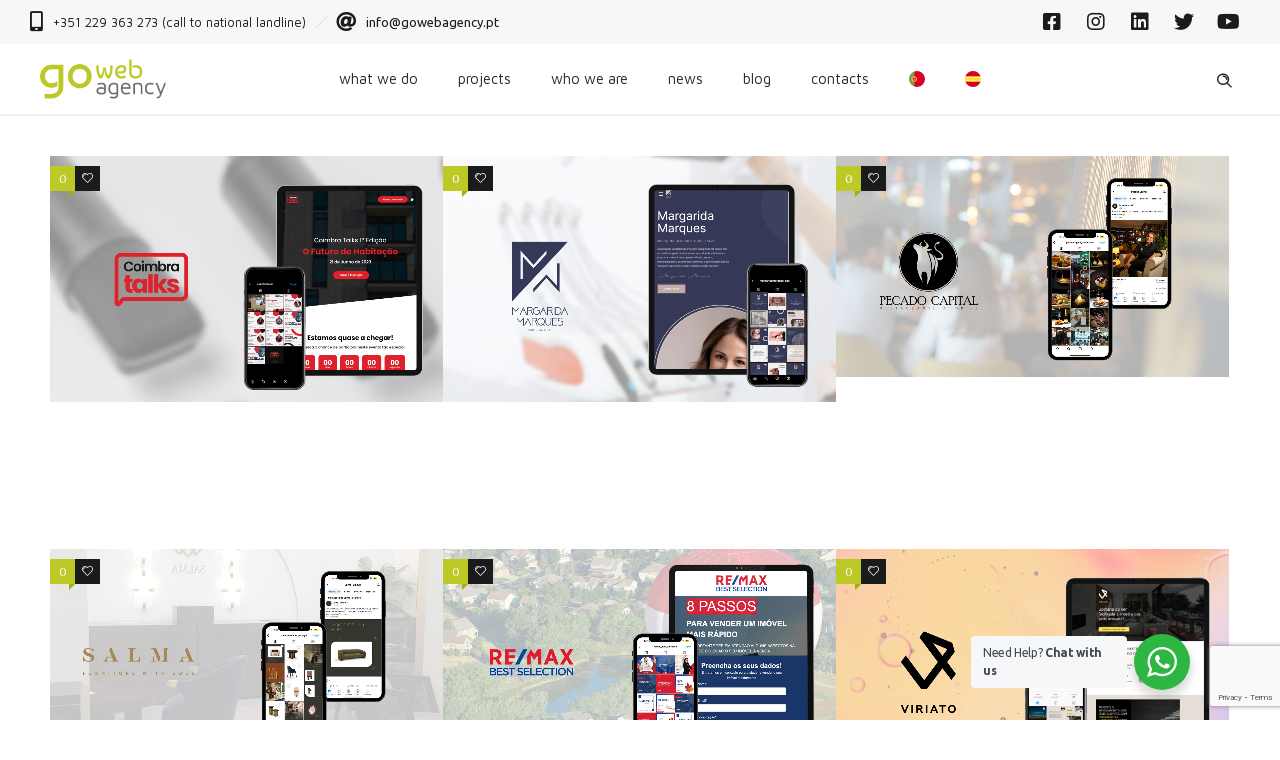

--- FILE ---
content_type: text/html; charset=UTF-8
request_url: https://gowebagency.pt/en/portfolio-category/digital-marketing/page/2/
body_size: 15141
content:
<!DOCTYPE html>
<!--[if lt IE 7]>      <html class="no-js ie lt-ie9 lt-ie8 lt-ie7" lang="en-GB"> <![endif]-->
<!--[if IE 7]>         <html class="no-js ie lt-ie9 lt-ie8" lang="en-GB"> <![endif]-->
<!--[if IE 8]>         <html class="no-js ie lt-ie9" lang="en-GB"> <![endif]-->
<!--[if gt IE 8]>      <html class="no-js ie lt-ie10" lang="en-GB"> <![endif]-->
<!--[if gt IE 9]><!--> <html class="no-ie" lang="en-GB"> <!--<![endif]-->
<head><style>img.lazy{min-height:1px}</style><link rel="preload" href="https://gowebagency.b-cdn.net/wp-content/plugins/w3-total-cache/pub/js/lazyload.min.js" as="script">
    <meta charset="utf-8">
    		<link rel="icon" type="image/png" href="https://gowebagency.b-cdn.net/wp-content/uploads/2019/02/favicon_goweb.png" />
				<link rel="apple-touch-icon" href="https://gowebagency.b-cdn.net/wp-content/uploads/2019/02/favicon_goweb.png">
				<link rel="apple-touch-icon" sizes="76x76" href="https://gowebagency.b-cdn.net/wp-content/uploads/2019/02/favicon_goweb.png">
				<link rel="apple-touch-icon" sizes="120x120" href="https://gowebagency.b-cdn.net/wp-content/uploads/2019/02/favicon_goweb.png">
				<link rel="apple-touch-icon" sizes="152x152" href="https://gowebagency.b-cdn.net/wp-content/uploads/2019/02/favicon_goweb.png">
	    <meta name="viewport" content="width=device-width, initial-scale=1.0" />
    <!--[if lte IE 9]>
        <script src="https://gowebagency.b-cdn.net/wp-content/themes/dfd-ronneby/assets/js/html5shiv.js"></script>
    <![endif]-->
    <!--[if lte IE 8]>
        <script src="https://gowebagency.b-cdn.net/wp-content/themes/dfd-ronneby/assets/js/excanvas.compiled.js"></script>
    <![endif]-->
    
	<link rel="alternate" type="application/rss+xml" title="Goweb Agency Feed" href="https://gowebagency.pt/feed/">
<link rel='dns-prefetch' href='//gowebagency.b-cdn.net' /><meta name='robots' content='index, follow, max-image-preview:large, max-snippet:-1, max-video-preview:-1' />
<script id="cookieyes" type="text/javascript" src="https://cdn-cookieyes.com/client_data/059c45fc35b7adcc6722537d/script.js"></script><link rel='preload' as='script' href='https://gowebagency.b-cdn.net/wp-content/plugins/revslider/public/assets/js/rbtools.min.js?ver=6.6.10' data-wpacu-preload-js='1'>
<link rel='preload' as='script' href='https://gowebagency.b-cdn.net/wp-content/plugins/revslider/public/assets/js/rs6.min.js?ver=6.6.10' data-wpacu-preload-js='1'>

	
	<title>Arquivo de Digital Marketing - Page 2 of 5 - Goweb Agency</title>
	<meta name="description" content="Communication agency based on strategy, creativity and technology, with complete web design and graphic solutions, branding and marketing." />
	<link rel="canonical" href="https://gowebagency.pt/en/portfolio-category/digital-marketing/page/2/" />
	<link rel="prev" href="https://gowebagency.pt/en/portfolio-category/digital-marketing/" />
	<link rel="next" href="https://gowebagency.pt/en/portfolio-category/digital-marketing/page/3/" />
	<meta property="og:locale" content="en_GB" />
	<meta property="og:locale:alternate" content="pt_PT" />
	<meta property="og:locale:alternate" content="es_ES" />
	<meta property="og:type" content="article" />
	<meta property="og:title" content="Arquivo de Digital Marketing - Page 2 of 5 - Goweb Agency" />
	<meta property="og:description" content="Communication agency based on strategy, creativity and technology, with complete web design and graphic solutions, branding and marketing." />
	<meta property="og:url" content="https://gowebagency.pt/en/portfolio-category/digital-marketing/" />
	<meta property="og:site_name" content="Goweb Agency" />
	<meta property="og:image" content="https://gowebagency.b-cdn.net/wp-content/uploads/2019/03/goweb_agency_og_image.jpg" />
	<meta property="og:image:width" content="1200" />
	<meta property="og:image:height" content="675" />
	<meta property="og:image:type" content="image/jpeg" />
	<meta name="twitter:card" content="summary_large_image" />
	<meta name="twitter:site" content="@GowebAgency" />
	<script type="application/ld+json" class="yoast-schema-graph">{"@context":"https://schema.org","@graph":[{"@type":"CollectionPage","@id":"https://gowebagency.pt/en/portfolio-category/digital-marketing/","url":"https://gowebagency.pt/en/portfolio-category/digital-marketing/page/2/","name":"Arquivo de Digital Marketing - Page 2 of 5 - Goweb Agency","isPartOf":{"@id":"https://gowebagency.pt/en/#website"},"primaryImageOfPage":{"@id":"https://gowebagency.pt/en/portfolio-category/digital-marketing/page/2/#primaryimage"},"image":{"@id":"https://gowebagency.pt/en/portfolio-category/digital-marketing/page/2/#primaryimage"},"thumbnailUrl":"https://gowebagency.b-cdn.net/wp-content/uploads/2023/09/Coimbra-Talks.png","description":"Communication agency based on strategy, creativity and technology, with complete web design and graphic solutions, branding and marketing.","breadcrumb":{"@id":"https://gowebagency.pt/en/portfolio-category/digital-marketing/page/2/#breadcrumb"},"inLanguage":"en-GB"},{"@type":"ImageObject","inLanguage":"en-GB","@id":"https://gowebagency.pt/en/portfolio-category/digital-marketing/page/2/#primaryimage","url":"https://gowebagency.b-cdn.net/wp-content/uploads/2023/09/Coimbra-Talks.png","contentUrl":"https://gowebagency.b-cdn.net/wp-content/uploads/2023/09/Coimbra-Talks.png","width":1200,"height":750},{"@type":"BreadcrumbList","@id":"https://gowebagency.pt/en/portfolio-category/digital-marketing/page/2/#breadcrumb","itemListElement":[{"@type":"ListItem","position":1,"name":"Início","item":"https://gowebagency.pt/en/"},{"@type":"ListItem","position":2,"name":"Digital Marketing"}]},{"@type":"WebSite","@id":"https://gowebagency.pt/en/#website","url":"https://gowebagency.pt/en/","name":"Goweb Agency","description":"A sua agência digital","publisher":{"@id":"https://gowebagency.pt/en/#organization"},"potentialAction":[{"@type":"SearchAction","target":{"@type":"EntryPoint","urlTemplate":"https://gowebagency.pt/en/?s={search_term_string}"},"query-input":"required name=search_term_string"}],"inLanguage":"en-GB"},{"@type":"Organization","@id":"https://gowebagency.pt/en/#organization","name":"Goweb Agency","url":"https://gowebagency.pt/en/","logo":{"@type":"ImageObject","inLanguage":"en-GB","@id":"https://gowebagency.pt/en/#/schema/logo/image/","url":"https://gowebagency.b-cdn.net/wp-content/uploads/2019/02/goweb_agency.png","contentUrl":"https://gowebagency.b-cdn.net/wp-content/uploads/2019/02/goweb_agency.png","width":937,"height":292,"caption":"Goweb Agency"},"image":{"@id":"https://gowebagency.pt/en/#/schema/logo/image/"},"sameAs":["https://www.facebook.com/goweb.pt","https://twitter.com/GowebAgency","https://www.instagram.com/gowebagencypt/","https://www.linkedin.com/company/goweb.pt"]}]}</script>
	


<link rel='dns-prefetch' href='//use.fontawesome.com' />
<link rel='dns-prefetch' href='//fonts.googleapis.com' />
<link href='https://fonts.gstatic.com' crossorigin rel='preconnect' />
<link rel="alternate" type="application/rss+xml" title="Goweb Agency &raquo; Feed" href="https://gowebagency.pt/en/feed/" />
<link rel="alternate" type="application/rss+xml" title="Goweb Agency &raquo; Comments Feed" href="https://gowebagency.pt/en/comments/feed/" />
<link rel="alternate" type="application/rss+xml" title="Goweb Agency &raquo; Digital Marketing Portfolio Category Feed" href="https://gowebagency.pt/en/portfolio-category/digital-marketing/feed/" />
<script type="text/javascript">window._wpemojiSettings={"baseUrl":"https:\/\/s.w.org\/images\/core\/emoji\/14.0.0\/72x72\/","ext":".png","svgUrl":"https:\/\/s.w.org\/images\/core\/emoji\/14.0.0\/svg\/","svgExt":".svg","source":{"concatemoji":"https:\/\/gowebagency.pt\/wp-includes\/js\/wp-emoji-release.min.js?ver=feb559a563ec1d37e11328a856949f22"}};
/*! This file is auto-generated */
!function(e,a,t){var n,r,o,i=a.createElement("canvas"),p=i.getContext&&i.getContext("2d");function s(e,t){var a=String.fromCharCode,e=(p.clearRect(0,0,i.width,i.height),p.fillText(a.apply(this,e),0,0),i.toDataURL());return p.clearRect(0,0,i.width,i.height),p.fillText(a.apply(this,t),0,0),e===i.toDataURL()}function c(e){var t=a.createElement("script");t.src=e,t.defer=t.type="text/javascript",a.getElementsByTagName("head")[0].appendChild(t)}for(o=Array("flag","emoji"),t.supports={everything:!0,everythingExceptFlag:!0},r=0;r<o.length;r++)t.supports[o[r]]=function(e){if(p&&p.fillText)switch(p.textBaseline="top",p.font="600 32px Arial",e){case"flag":return s([127987,65039,8205,9895,65039],[127987,65039,8203,9895,65039])?!1:!s([55356,56826,55356,56819],[55356,56826,8203,55356,56819])&&!s([55356,57332,56128,56423,56128,56418,56128,56421,56128,56430,56128,56423,56128,56447],[55356,57332,8203,56128,56423,8203,56128,56418,8203,56128,56421,8203,56128,56430,8203,56128,56423,8203,56128,56447]);case"emoji":return!s([129777,127995,8205,129778,127999],[129777,127995,8203,129778,127999])}return!1}(o[r]),t.supports.everything=t.supports.everything&&t.supports[o[r]],"flag"!==o[r]&&(t.supports.everythingExceptFlag=t.supports.everythingExceptFlag&&t.supports[o[r]]);t.supports.everythingExceptFlag=t.supports.everythingExceptFlag&&!t.supports.flag,t.DOMReady=!1,t.readyCallback=function(){t.DOMReady=!0},t.supports.everything||(n=function(){t.readyCallback()},a.addEventListener?(a.addEventListener("DOMContentLoaded",n,!1),e.addEventListener("load",n,!1)):(e.attachEvent("onload",n),a.attachEvent("onreadystatechange",function(){"complete"===a.readyState&&t.readyCallback()})),(e=t.source||{}).concatemoji?c(e.concatemoji):e.wpemoji&&e.twemoji&&(c(e.twemoji),c(e.wpemoji)))}(window,document,window._wpemojiSettings)</script>
<style type="text/css">
img.wp-smiley,
img.emoji {
	display: inline !important;
	border: none !important;
	box-shadow: none !important;
	height: 1em !important;
	width: 1em !important;
	margin: 0 0.07em !important;
	vertical-align: -0.1em !important;
	background: none !important;
	padding: 0 !important;
}
</style>
	<link   rel="stylesheet" href="https://gowebagency.b-cdn.net/wp-content/themes/dfd-ronneby/assets/fonts/dfd_icon_set/dfd_icon_set.css?ver=feb559a563ec1d37e11328a856949f22">
<link   rel="stylesheet" href="https://gowebagency.b-cdn.net/wp-content/plugins/wp-whatsapp/assets/dist/css/style.css?ver=feb559a563ec1d37e11328a856949f22">
<link   rel="stylesheet" href="https://gowebagency.b-cdn.net/wp-includes/css/classic-themes.min.css?ver=1">
<style id='global-styles-inline-css' type='text/css'>
body{--wp--preset--color--black: #000000;--wp--preset--color--cyan-bluish-gray: #abb8c3;--wp--preset--color--white: #ffffff;--wp--preset--color--pale-pink: #f78da7;--wp--preset--color--vivid-red: #cf2e2e;--wp--preset--color--luminous-vivid-orange: #ff6900;--wp--preset--color--luminous-vivid-amber: #fcb900;--wp--preset--color--light-green-cyan: #7bdcb5;--wp--preset--color--vivid-green-cyan: #00d084;--wp--preset--color--pale-cyan-blue: #8ed1fc;--wp--preset--color--vivid-cyan-blue: #0693e3;--wp--preset--color--vivid-purple: #9b51e0;--wp--preset--gradient--vivid-cyan-blue-to-vivid-purple: linear-gradient(135deg,rgba(6,147,227,1) 0%,rgb(155,81,224) 100%);--wp--preset--gradient--light-green-cyan-to-vivid-green-cyan: linear-gradient(135deg,rgb(122,220,180) 0%,rgb(0,208,130) 100%);--wp--preset--gradient--luminous-vivid-amber-to-luminous-vivid-orange: linear-gradient(135deg,rgba(252,185,0,1) 0%,rgba(255,105,0,1) 100%);--wp--preset--gradient--luminous-vivid-orange-to-vivid-red: linear-gradient(135deg,rgba(255,105,0,1) 0%,rgb(207,46,46) 100%);--wp--preset--gradient--very-light-gray-to-cyan-bluish-gray: linear-gradient(135deg,rgb(238,238,238) 0%,rgb(169,184,195) 100%);--wp--preset--gradient--cool-to-warm-spectrum: linear-gradient(135deg,rgb(74,234,220) 0%,rgb(151,120,209) 20%,rgb(207,42,186) 40%,rgb(238,44,130) 60%,rgb(251,105,98) 80%,rgb(254,248,76) 100%);--wp--preset--gradient--blush-light-purple: linear-gradient(135deg,rgb(255,206,236) 0%,rgb(152,150,240) 100%);--wp--preset--gradient--blush-bordeaux: linear-gradient(135deg,rgb(254,205,165) 0%,rgb(254,45,45) 50%,rgb(107,0,62) 100%);--wp--preset--gradient--luminous-dusk: linear-gradient(135deg,rgb(255,203,112) 0%,rgb(199,81,192) 50%,rgb(65,88,208) 100%);--wp--preset--gradient--pale-ocean: linear-gradient(135deg,rgb(255,245,203) 0%,rgb(182,227,212) 50%,rgb(51,167,181) 100%);--wp--preset--gradient--electric-grass: linear-gradient(135deg,rgb(202,248,128) 0%,rgb(113,206,126) 100%);--wp--preset--gradient--midnight: linear-gradient(135deg,rgb(2,3,129) 0%,rgb(40,116,252) 100%);--wp--preset--duotone--dark-grayscale: url('#wp-duotone-dark-grayscale');--wp--preset--duotone--grayscale: url('#wp-duotone-grayscale');--wp--preset--duotone--purple-yellow: url('#wp-duotone-purple-yellow');--wp--preset--duotone--blue-red: url('#wp-duotone-blue-red');--wp--preset--duotone--midnight: url('#wp-duotone-midnight');--wp--preset--duotone--magenta-yellow: url('#wp-duotone-magenta-yellow');--wp--preset--duotone--purple-green: url('#wp-duotone-purple-green');--wp--preset--duotone--blue-orange: url('#wp-duotone-blue-orange');--wp--preset--font-size--small: 13px;--wp--preset--font-size--medium: 20px;--wp--preset--font-size--large: 36px;--wp--preset--font-size--x-large: 42px;--wp--preset--spacing--20: 0.44rem;--wp--preset--spacing--30: 0.67rem;--wp--preset--spacing--40: 1rem;--wp--preset--spacing--50: 1.5rem;--wp--preset--spacing--60: 2.25rem;--wp--preset--spacing--70: 3.38rem;--wp--preset--spacing--80: 5.06rem;}:where(.is-layout-flex){gap: 0.5em;}body .is-layout-flow > .alignleft{float: left;margin-inline-start: 0;margin-inline-end: 2em;}body .is-layout-flow > .alignright{float: right;margin-inline-start: 2em;margin-inline-end: 0;}body .is-layout-flow > .aligncenter{margin-left: auto !important;margin-right: auto !important;}body .is-layout-constrained > .alignleft{float: left;margin-inline-start: 0;margin-inline-end: 2em;}body .is-layout-constrained > .alignright{float: right;margin-inline-start: 2em;margin-inline-end: 0;}body .is-layout-constrained > .aligncenter{margin-left: auto !important;margin-right: auto !important;}body .is-layout-constrained > :where(:not(.alignleft):not(.alignright):not(.alignfull)){max-width: var(--wp--style--global--content-size);margin-left: auto !important;margin-right: auto !important;}body .is-layout-constrained > .alignwide{max-width: var(--wp--style--global--wide-size);}body .is-layout-flex{display: flex;}body .is-layout-flex{flex-wrap: wrap;align-items: center;}body .is-layout-flex > *{margin: 0;}:where(.wp-block-columns.is-layout-flex){gap: 2em;}.has-black-color{color: var(--wp--preset--color--black) !important;}.has-cyan-bluish-gray-color{color: var(--wp--preset--color--cyan-bluish-gray) !important;}.has-white-color{color: var(--wp--preset--color--white) !important;}.has-pale-pink-color{color: var(--wp--preset--color--pale-pink) !important;}.has-vivid-red-color{color: var(--wp--preset--color--vivid-red) !important;}.has-luminous-vivid-orange-color{color: var(--wp--preset--color--luminous-vivid-orange) !important;}.has-luminous-vivid-amber-color{color: var(--wp--preset--color--luminous-vivid-amber) !important;}.has-light-green-cyan-color{color: var(--wp--preset--color--light-green-cyan) !important;}.has-vivid-green-cyan-color{color: var(--wp--preset--color--vivid-green-cyan) !important;}.has-pale-cyan-blue-color{color: var(--wp--preset--color--pale-cyan-blue) !important;}.has-vivid-cyan-blue-color{color: var(--wp--preset--color--vivid-cyan-blue) !important;}.has-vivid-purple-color{color: var(--wp--preset--color--vivid-purple) !important;}.has-black-background-color{background-color: var(--wp--preset--color--black) !important;}.has-cyan-bluish-gray-background-color{background-color: var(--wp--preset--color--cyan-bluish-gray) !important;}.has-white-background-color{background-color: var(--wp--preset--color--white) !important;}.has-pale-pink-background-color{background-color: var(--wp--preset--color--pale-pink) !important;}.has-vivid-red-background-color{background-color: var(--wp--preset--color--vivid-red) !important;}.has-luminous-vivid-orange-background-color{background-color: var(--wp--preset--color--luminous-vivid-orange) !important;}.has-luminous-vivid-amber-background-color{background-color: var(--wp--preset--color--luminous-vivid-amber) !important;}.has-light-green-cyan-background-color{background-color: var(--wp--preset--color--light-green-cyan) !important;}.has-vivid-green-cyan-background-color{background-color: var(--wp--preset--color--vivid-green-cyan) !important;}.has-pale-cyan-blue-background-color{background-color: var(--wp--preset--color--pale-cyan-blue) !important;}.has-vivid-cyan-blue-background-color{background-color: var(--wp--preset--color--vivid-cyan-blue) !important;}.has-vivid-purple-background-color{background-color: var(--wp--preset--color--vivid-purple) !important;}.has-black-border-color{border-color: var(--wp--preset--color--black) !important;}.has-cyan-bluish-gray-border-color{border-color: var(--wp--preset--color--cyan-bluish-gray) !important;}.has-white-border-color{border-color: var(--wp--preset--color--white) !important;}.has-pale-pink-border-color{border-color: var(--wp--preset--color--pale-pink) !important;}.has-vivid-red-border-color{border-color: var(--wp--preset--color--vivid-red) !important;}.has-luminous-vivid-orange-border-color{border-color: var(--wp--preset--color--luminous-vivid-orange) !important;}.has-luminous-vivid-amber-border-color{border-color: var(--wp--preset--color--luminous-vivid-amber) !important;}.has-light-green-cyan-border-color{border-color: var(--wp--preset--color--light-green-cyan) !important;}.has-vivid-green-cyan-border-color{border-color: var(--wp--preset--color--vivid-green-cyan) !important;}.has-pale-cyan-blue-border-color{border-color: var(--wp--preset--color--pale-cyan-blue) !important;}.has-vivid-cyan-blue-border-color{border-color: var(--wp--preset--color--vivid-cyan-blue) !important;}.has-vivid-purple-border-color{border-color: var(--wp--preset--color--vivid-purple) !important;}.has-vivid-cyan-blue-to-vivid-purple-gradient-background{background: var(--wp--preset--gradient--vivid-cyan-blue-to-vivid-purple) !important;}.has-light-green-cyan-to-vivid-green-cyan-gradient-background{background: var(--wp--preset--gradient--light-green-cyan-to-vivid-green-cyan) !important;}.has-luminous-vivid-amber-to-luminous-vivid-orange-gradient-background{background: var(--wp--preset--gradient--luminous-vivid-amber-to-luminous-vivid-orange) !important;}.has-luminous-vivid-orange-to-vivid-red-gradient-background{background: var(--wp--preset--gradient--luminous-vivid-orange-to-vivid-red) !important;}.has-very-light-gray-to-cyan-bluish-gray-gradient-background{background: var(--wp--preset--gradient--very-light-gray-to-cyan-bluish-gray) !important;}.has-cool-to-warm-spectrum-gradient-background{background: var(--wp--preset--gradient--cool-to-warm-spectrum) !important;}.has-blush-light-purple-gradient-background{background: var(--wp--preset--gradient--blush-light-purple) !important;}.has-blush-bordeaux-gradient-background{background: var(--wp--preset--gradient--blush-bordeaux) !important;}.has-luminous-dusk-gradient-background{background: var(--wp--preset--gradient--luminous-dusk) !important;}.has-pale-ocean-gradient-background{background: var(--wp--preset--gradient--pale-ocean) !important;}.has-electric-grass-gradient-background{background: var(--wp--preset--gradient--electric-grass) !important;}.has-midnight-gradient-background{background: var(--wp--preset--gradient--midnight) !important;}.has-small-font-size{font-size: var(--wp--preset--font-size--small) !important;}.has-medium-font-size{font-size: var(--wp--preset--font-size--medium) !important;}.has-large-font-size{font-size: var(--wp--preset--font-size--large) !important;}.has-x-large-font-size{font-size: var(--wp--preset--font-size--x-large) !important;}
.wp-block-navigation a:where(:not(.wp-element-button)){color: inherit;}
:where(.wp-block-columns.is-layout-flex){gap: 2em;}
.wp-block-pullquote{font-size: 1.5em;line-height: 1.6;}
</style>
<link   rel="stylesheet" href="https://gowebagency.b-cdn.net/wp-content/plugins/contact-form-7/includes/css/styles.css?ver=5.7.4">
<link   rel="stylesheet" href="https://gowebagency.b-cdn.net/wp-content/plugins/g-business-reviews-rating/wp/css/css.css?ver=feb559a563ec1d37e11328a856949f22">
<link   rel="stylesheet" href="https://gowebagency.b-cdn.net/wp-content/plugins/wp-contact-form7-email-spam-blocker/public/css/contact-form-7-email-spam-blocker-public.css?ver=1.0.0">
<link   rel="stylesheet" href="https://gowebagency.b-cdn.net/wp-content/plugins/wp-security-questions/assets/css/wsq-frontend.css?ver=feb559a563ec1d37e11328a856949f22">
<link   rel="stylesheet" href="https://gowebagency.b-cdn.net/wp-content/themes/dfd-ronneby/assets/css/visual-composer.css">
<link   rel="stylesheet" href="https://gowebagency.b-cdn.net/wp-content/themes/dfd-ronneby/assets/css/app.css">
<link   rel="stylesheet" href="https://gowebagency.b-cdn.net/wp-content/themes/dfd-ronneby/assets/css/mobile-responsive.css">
<link   rel="stylesheet" href="//gowebagency.b-cdn.net/wp-content/cache/asset-cleanup/css/item/dfd_theme_options-v32d322bd8234a97315091a9d76f0b2bd8cf33640.css">
<link   rel="stylesheet" href="https://gowebagency.b-cdn.net/wp-content/themes/dfd-ronneby_child/style.css">
<link   rel="stylesheet" href="https://gowebagency.b-cdn.net/wp-content/themes/dfd-ronneby/assets/css/site-preloader.css">
<link   rel="stylesheet" href="https://gowebagency.b-cdn.net/wp-content/themes/dfd-ronneby/assets/css/styled-button.css">
<link   rel="stylesheet" href="https://use.fontawesome.com/releases/v5.15.4/css/all.css?ver=2.0.3">
<link   rel="stylesheet" href="https://use.fontawesome.com/releases/v5.15.4/css/v4-shims.css?ver=2.0.3">
<style id='bfa-font-awesome-v4-shim-inline-css' type='text/css'>

			@font-face {
				font-family: 'FontAwesome';
				src: url('https://use.fontawesome.com/releases/v5.15.4/webfonts/fa-brands-400.eot'),
				url('https://use.fontawesome.com/releases/v5.15.4/webfonts/fa-brands-400.eot?#iefix') format('embedded-opentype'),
				url('https://use.fontawesome.com/releases/v5.15.4/webfonts/fa-brands-400.woff2') format('woff2'),
				url('https://use.fontawesome.com/releases/v5.15.4/webfonts/fa-brands-400.woff') format('woff'),
				url('https://use.fontawesome.com/releases/v5.15.4/webfonts/fa-brands-400.ttf') format('truetype'),
				url('https://use.fontawesome.com/releases/v5.15.4/webfonts/fa-brands-400.svg#fontawesome') format('svg');
			}

			@font-face {
				font-family: 'FontAwesome';
				src: url('https://use.fontawesome.com/releases/v5.15.4/webfonts/fa-solid-900.eot'),
				url('https://use.fontawesome.com/releases/v5.15.4/webfonts/fa-solid-900.eot?#iefix') format('embedded-opentype'),
				url('https://use.fontawesome.com/releases/v5.15.4/webfonts/fa-solid-900.woff2') format('woff2'),
				url('https://use.fontawesome.com/releases/v5.15.4/webfonts/fa-solid-900.woff') format('woff'),
				url('https://use.fontawesome.com/releases/v5.15.4/webfonts/fa-solid-900.ttf') format('truetype'),
				url('https://use.fontawesome.com/releases/v5.15.4/webfonts/fa-solid-900.svg#fontawesome') format('svg');
			}

			@font-face {
				font-family: 'FontAwesome';
				src: url('https://use.fontawesome.com/releases/v5.15.4/webfonts/fa-regular-400.eot'),
				url('https://use.fontawesome.com/releases/v5.15.4/webfonts/fa-regular-400.eot?#iefix') format('embedded-opentype'),
				url('https://use.fontawesome.com/releases/v5.15.4/webfonts/fa-regular-400.woff2') format('woff2'),
				url('https://use.fontawesome.com/releases/v5.15.4/webfonts/fa-regular-400.woff') format('woff'),
				url('https://use.fontawesome.com/releases/v5.15.4/webfonts/fa-regular-400.ttf') format('truetype'),
				url('https://use.fontawesome.com/releases/v5.15.4/webfonts/fa-regular-400.svg#fontawesome') format('svg');
				unicode-range: U+F004-F005,U+F007,U+F017,U+F022,U+F024,U+F02E,U+F03E,U+F044,U+F057-F059,U+F06E,U+F070,U+F075,U+F07B-F07C,U+F080,U+F086,U+F089,U+F094,U+F09D,U+F0A0,U+F0A4-F0A7,U+F0C5,U+F0C7-F0C8,U+F0E0,U+F0EB,U+F0F3,U+F0F8,U+F0FE,U+F111,U+F118-F11A,U+F11C,U+F133,U+F144,U+F146,U+F14A,U+F14D-F14E,U+F150-F152,U+F15B-F15C,U+F164-F165,U+F185-F186,U+F191-F192,U+F1AD,U+F1C1-F1C9,U+F1CD,U+F1D8,U+F1E3,U+F1EA,U+F1F6,U+F1F9,U+F20A,U+F247-F249,U+F24D,U+F254-F25B,U+F25D,U+F267,U+F271-F274,U+F279,U+F28B,U+F28D,U+F2B5-F2B6,U+F2B9,U+F2BB,U+F2BD,U+F2C1-F2C2,U+F2D0,U+F2D2,U+F2DC,U+F2ED,U+F328,U+F358-F35B,U+F3A5,U+F3D1,U+F410,U+F4AD;
			}
		
</style>
<link   rel="preload" as="style" href="https://fonts.googleapis.com/css?family=Maven%20Pro:400,500,700,900%7CLora:400,700,400italic,700italic%7CUbuntu:300,400,500,700,300italic,400italic,500italic,700italic&#038;subset=latin&#038;display=swap&#038;ver=1738759745" /><link   rel="stylesheet" href="https://fonts.googleapis.com/css?family=Maven%20Pro:400,500,700,900%7CLora:400,700,400italic,700italic%7CUbuntu:300,400,500,700,300italic,400italic,500italic,700italic&#038;subset=latin&#038;display=swap&#038;ver=1738759745" media="print" onload="this.media='all'"><noscript><link   rel="stylesheet" href="https://fonts.googleapis.com/css?family=Maven%20Pro:400,500,700,900%7CLora:400,700,400italic,700italic%7CUbuntu:300,400,500,700,300italic,400italic,500italic,700italic&#038;subset=latin&#038;display=swap&#038;ver=1738759745" /></noscript><script   type='text/javascript' src='https://gowebagency.b-cdn.net/wp-includes/js/jquery/jquery.min.js?ver=3.6.1' id='jquery-core-js'></script>
<script   type='text/javascript' src='https://gowebagency.b-cdn.net/wp-includes/js/jquery/jquery-migrate.min.js?ver=3.3.2' id='jquery-migrate-js'></script>
<script   type='text/javascript' src='https://gowebagency.b-cdn.net/wp-content/plugins/g-business-reviews-rating/wp/js/js.js?ver=feb559a563ec1d37e11328a856949f22' id='google_business_reviews_rating_wp_js-js'></script>
<script   type='text/javascript' src='https://gowebagency.b-cdn.net/wp-content/plugins/wp-contact-form7-email-spam-blocker/public/js/contact-form-7-email-spam-blocker-public.js?ver=1.0.0' id='contact-form-7-email-spam-blocker-js'></script>
<script   type='text/javascript' src='https://gowebagency.b-cdn.net/wp-content/themes/dfd-ronneby/assets/js/jquery.queryloader2.min.js' id='dfd_queryloader2-js'></script>
<link rel="https://api.w.org/" href="https://gowebagency.pt/wp-json/" /><link rel="EditURI" type="application/rsd+xml" title="RSD" href="https://gowebagency.pt/xmlrpc.php?rsd" />

<script>(function(w,d,s,l,i){w[l]=w[l]||[];w[l].push({'gtm.start':new Date().getTime(),event:'gtm.js'});var f=d.getElementsByTagName(s)[0],j=d.createElement(s),dl=l!='dataLayer'?'&l='+l:'';j.async=!0;j.src='https://www.googletagmanager.com/gtm.js?id='+i+dl;f.parentNode.insertBefore(j,f)})(window,document,'script','dataLayer','GTM-TB6HPLQ')</script>

		<meta name="framework" content="Redux 4.3.1.1" /><meta property="og:image" content="https://gowebagency.b-cdn.net/wp-content/uploads/2023/09/Coimbra-Talks.png" /><meta property="og:image:width" content="1200" /><meta property="og:image:height" content="750" /><meta property="og:url" content="https://gowebagency.pt/en/portfolio/coimbra-talks-2/" /><meta property="og:title" content="Coimbra Talks" />

<script type='text/javascript'>!function(f,b,e,v,n,t,s){if(f.fbq)return;n=f.fbq=function(){n.callMethod?n.callMethod.apply(n,arguments):n.queue.push(arguments)};if(!f._fbq)f._fbq=n;n.push=n;n.loaded=!0;n.version='2.0';n.queue=[];t=b.createElement(e);t.async=!0;t.src=v;s=b.getElementsByTagName(e)[0];s.parentNode.insertBefore(t,s)}(window,document,'script','https://connect.facebook.net/en_US/fbevents.js')</script>

<script type='text/javascript'>fbq('init','659198641184956',{},{"agent":"wordpress-6.1.9-3.0.8"})</script><script type='text/javascript'>fbq('track','PageView',[])</script>

<noscript>
<img class="lazy" height="1" width="1" style="display:none" alt="fbpx"
src="data:image/svg+xml,%3Csvg%20xmlns='http://www.w3.org/2000/svg'%20viewBox='0%200%201%201'%3E%3C/svg%3E" data-src="https://www.facebook.com/tr?id=659198641184956&ev=PageView&noscript=1" />
</noscript>

<style type="text/css">.recentcomments a{display:inline !important;padding:0 !important;margin:0 !important;}</style>

<script>function setREVStartSize(e){window.RSIW=window.RSIW===undefined?window.innerWidth:window.RSIW;window.RSIH=window.RSIH===undefined?window.innerHeight:window.RSIH;try{var pw=document.getElementById(e.c).parentNode.offsetWidth,newh;pw=pw===0||isNaN(pw)||(e.l=="fullwidth"||e.layout=="fullwidth")?window.RSIW:pw;e.tabw=e.tabw===undefined?0:parseInt(e.tabw);e.thumbw=e.thumbw===undefined?0:parseInt(e.thumbw);e.tabh=e.tabh===undefined?0:parseInt(e.tabh);e.thumbh=e.thumbh===undefined?0:parseInt(e.thumbh);e.tabhide=e.tabhide===undefined?0:parseInt(e.tabhide);e.thumbhide=e.thumbhide===undefined?0:parseInt(e.thumbhide);e.mh=e.mh===undefined||e.mh==""||e.mh==="auto"?0:parseInt(e.mh,0);if(e.layout==="fullscreen"||e.l==="fullscreen")
newh=Math.max(e.mh,window.RSIH);else{e.gw=Array.isArray(e.gw)?e.gw:[e.gw];for(var i in e.rl)if(e.gw[i]===undefined||e.gw[i]===0)e.gw[i]=e.gw[i-1];e.gh=e.el===undefined||e.el===""||(Array.isArray(e.el)&&e.el.length==0)?e.gh:e.el;e.gh=Array.isArray(e.gh)?e.gh:[e.gh];for(var i in e.rl)if(e.gh[i]===undefined||e.gh[i]===0)e.gh[i]=e.gh[i-1];var nl=new Array(e.rl.length),ix=0,sl;e.tabw=e.tabhide>=pw?0:e.tabw;e.thumbw=e.thumbhide>=pw?0:e.thumbw;e.tabh=e.tabhide>=pw?0:e.tabh;e.thumbh=e.thumbhide>=pw?0:e.thumbh;for(var i in e.rl)nl[i]=e.rl[i]<window.RSIW?0:e.rl[i];sl=nl[0];for(var i in nl)if(sl>nl[i]&&nl[i]>0){sl=nl[i];ix=i}
var m=pw>(e.gw[ix]+e.tabw+e.thumbw)?1:(pw-(e.tabw+e.thumbw))/(e.gw[ix]);newh=(e.gh[ix]*m)+(e.tabh+e.thumbh)}
var el=document.getElementById(e.c);if(el!==null&&el)el.style.height=newh+"px";el=document.getElementById(e.c+"_wrapper");if(el!==null&&el){el.style.height=newh+"px";el.style.display="block"}}catch(e){console.log("Failure at Presize of Slider:"+e)}}</script>
		<style type="text/css" id="wp-custom-css">
			.svg_portugal_global > a > img
{
	width: 80px;
}
.svg_aicep_portugal_global > a > img
{
	width: 250px;
}

.wa__btn_popup, .wa__popup_chat_box
{
	margin-right: 60px;
}

.body-back-to-top
{
	margin-bottom: 60px;
}

.grecaptcha-badge
{
	z-index: 10;
}

.cky-btn-revisit:hover {
    background: none !important;
    border: none !important;
}

.cky-btn
{
	padding: 0 !important;
}

.google-business-reviews-rating.badge
{
	left: 70px;
}

.cky-switch input[type="checkbox"]:before
{
	top: 10% !important;
}		</style>
		<noscript><style> .wpb_animate_when_almost_visible { opacity: 1; }</style></noscript></head>
<body data-rsssl=1 class="archive paged tax-my-product_category term-digital-marketing term-498 paged-2 dfd-smooth-scroll wpb-js-composer js-comp-ver-6.10.0 vc_responsive" data-directory="https://gowebagency.b-cdn.net/wp-content/themes/dfd-ronneby"  data-header-responsive-width="1101" data-lazy-load-offset="140%" data-share-pretty="Share" data-next-pretty="next" data-prev-pretty="prev">
					<script type="text/javascript">
				(function($) {
					$('head').append('<style type="text/css">#qLpercentage {font-family: texgyreadventorregular;font-size: 45px;font-style: normal;text-transform: uppercase;line-height: 55px;letter-spacing: 2px;color: #ffffff;}</style>');
				})(jQuery);
				</script>
							<div id="qLoverlay">';
				<div id="qLbar_wrap" class="dfd_preloader_css_animation" style="background-color: #bcc926;">
					<div id="dfd-preloader-animation" class="dfd-preloader-style-2"><span class="item-one"></span><span class="item-two"></span><span class="item-three"></span><span class="item-four"></span><span class="item-five"></span></div><script type="text/javascript">(function($){$("head").append("<style>#qLoverlay #qLbar_wrap #dfd-preloader-animation.dfd-preloader-style-1,\n									#qLoverlay #qLbar_wrap #dfd-preloader-animation.dfd-preloader-style-4,\n									#qLoverlay #qLbar_wrap #dfd-preloader-animation.dfd-preloader-style-3 {border-top-color: #ffffff}\n									#qLoverlay #qLbar_wrap #dfd-preloader-animation.dfd-preloader-style-2 span.item-one,\n									#qLoverlay #qLbar_wrap #dfd-preloader-animation.dfd-preloader-style-2 span.item-two {border-color: #ffffff}\n									#qLoverlay #qLbar_wrap #dfd-preloader-animation.dfd-preloader-style-5 {background: -webkit-linear-gradient(#ffffff -50%,transparent 70%);background: -moz-linear-gradient(#ffffff -50%,transparent 70%);background: -o-linear-gradient(#ffffff -50%,transparent 70%);background: -ms-linear-gradient(#ffffff -50%,transparent 70%);background: linear-gradient(#ffffff -50%,transparent 70%);}\n									#qLoverlay #qLbar_wrap #dfd-preloader-animation.dfd-preloader-style-6 span,\n									#qLoverlay #qLbar_wrap #dfd-preloader-animation.dfd-preloader-style-7 span,\n									#qLoverlay #qLbar_wrap #dfd-preloader-animation.dfd-preloader-style-8 span,\n									#qLoverlay #qLbar_wrap #dfd-preloader-animation.dfd-preloader-style-9 span,\n									#qLoverlay #qLbar_wrap #dfd-preloader-animation.dfd-preloader-style-10 span,\n									#qLoverlay #qLbar_wrap #dfd-preloader-animation.dfd-preloader-style-11,\n									#qLoverlay #qLbar_wrap #dfd-preloader-animation.dfd-preloader-style-12 span,\n									#qLoverlay #qLbar_wrap #dfd-preloader-animation.dfd-preloader-style-13 span,\n									#qLoverlay #qLbar_wrap #dfd-preloader-animation.dfd-preloader-style-13 span:before,\n									#qLoverlay #qLbar_wrap #dfd-preloader-animation.dfd-preloader-style-14 span.item-two,\n									#qLoverlay #qLbar_wrap #dfd-preloader-animation.dfd-preloader-style-16 span {background: #ffffff;}\n									#qLoverlay #qLbar_wrap #dfd-preloader-animation.dfd-preloader-style-14 span.item-one,\n									#qLoverlay #qLbar_wrap #dfd-preloader-animation.dfd-preloader-style-15 span.item-two {border-color: #ffffff transparent;}\n									#qLoverlay #qLbar_wrap #dfd-preloader-animation.dfd-preloader-style-15 span.item-one {border-color: transparent #ffffff;}</style>")})(jQuery)</script>				</div>
			</div>
					
				<div class="form-search-section" style="display: none;">
	<div class="row">
		<form role="search" method="get" id="searchform_68f6e9c02a399" class="form-search" action="https://gowebagency.pt/">
	<i class="dfdicon-header-search-icon inside-search-icon"></i>
	<input type="text" value="" name="s" id="s_68f6e9c02a398" class="search-query" placeholder="Search on site..." aria-label="Search on site">
	<input type="submit" value="Search" class="btn">
	<i class="header-search-switcher close-search"></i>
	<input type="hidden" name="lang" value="en" /></form>	</div>
</div><div id="header-container" class="header-style-1 header-layout-fullwidth sticky-header-enabled simple logo-position-left menu-position-top  dfd-new-headers dfd-enable-mega-menu dfd-enable-headroom with-top-panel">
	<section id="header">
					<div class="header-top-panel">
				<div class="row">
					<div class="columns twelve header-info-panel">
							<div class="top-info"><a title="Ligar" href="tel:00351229363273"><i class="fa fa-mobile"></i><span class="dfd-top-info-delim-blank"></span>+351 229 363 273 (call to national landline)</a><span class="dfd-top-info-delim"></span><a title="Enviar email" href="mailto:info@gowebagency.pt ?subject=Pedido%20de%20Informa%C3%A7%C3%A3o%20-%20Goweb%20Agency&amp;body=Mensagem"><i class="fa fa-at"></i><span class="dfd-top-info-delim-blank"></span>info@gowebagency.pt </a></div>
						
												
													<div class="widget soc-icons dfd-soc-icons-hover-style-14">
								<a href="https://www.facebook.com/goweb.pt" class="fb soc_icon-facebook" title="Facebook" target="_blank"><span class="line-top-left soc_icon-facebook"></span><span class="line-top-center soc_icon-facebook"></span><span class="line-top-right soc_icon-facebook"></span><span class="line-bottom-left soc_icon-facebook"></span><span class="line-bottom-center soc_icon-facebook"></span><span class="line-bottom-right soc_icon-facebook"></span><i class="soc_icon-facebook"></i></a><a href="https://www.instagram.com/gowebagencypt/" class="in soc_icon-instagram" title="Instagram" target="_blank"><span class="line-top-left soc_icon-instagram"></span><span class="line-top-center soc_icon-instagram"></span><span class="line-top-right soc_icon-instagram"></span><span class="line-bottom-left soc_icon-instagram"></span><span class="line-bottom-center soc_icon-instagram"></span><span class="line-bottom-right soc_icon-instagram"></span><i class="soc_icon-instagram"></i></a><a href="http://linkedin.com/company/gowebagency" class="li soc_icon-linkedin" title="LinkedIN" target="_blank"><span class="line-top-left soc_icon-linkedin"></span><span class="line-top-center soc_icon-linkedin"></span><span class="line-top-right soc_icon-linkedin"></span><span class="line-bottom-left soc_icon-linkedin"></span><span class="line-bottom-center soc_icon-linkedin"></span><span class="line-bottom-right soc_icon-linkedin"></span><i class="soc_icon-linkedin"></i></a><a href="https://twitter.com/GowebAgency" class="tw soc_icon-twitter-3" title="Twitter" target="_blank"><span class="line-top-left soc_icon-twitter-3"></span><span class="line-top-center soc_icon-twitter-3"></span><span class="line-top-right soc_icon-twitter-3"></span><span class="line-bottom-left soc_icon-twitter-3"></span><span class="line-bottom-center soc_icon-twitter-3"></span><span class="line-bottom-right soc_icon-twitter-3"></span><i class="soc_icon-twitter-3"></i></a><a href="https://www.youtube.com/channel/UCNlyXWSQL726o90QSIHWPnQ" class="yt soc_icon-youtube" title="YouTube" target="_blank"><span class="line-top-left soc_icon-youtube"></span><span class="line-top-center soc_icon-youtube"></span><span class="line-top-right soc_icon-youtube"></span><span class="line-bottom-left soc_icon-youtube"></span><span class="line-bottom-center soc_icon-youtube"></span><span class="line-bottom-right soc_icon-youtube"></span><i class="soc_icon-youtube"></i></a>							</div>
																							</div>
									</div>
			</div>
						<div class="header-wrap">
			<div class="row decorated">
				<div class="columns twelve header-main-panel">
					<div class="header-col-left">
													<div class="mobile-logo">
																	<a href="https://gowebagency.pt/en" title="Home"><img class="lazy" src="data:image/svg+xml,%3Csvg%20xmlns='http://www.w3.org/2000/svg'%20viewBox='0%200%201%201'%3E%3C/svg%3E" data-src="https://gowebagency.b-cdn.net/wp-content/uploads/2019/02/goweb_agency.png" alt="logo"/></a>
															</div>
																				<div class="logo-for-panel">
		<div class="inline-block">
			<a href="https://gowebagency.pt/en">
				<img class="lazy" src="data:image/svg+xml,%3Csvg%20xmlns='http://www.w3.org/2000/svg'%20viewBox='0%200%201%201'%3E%3C/svg%3E" data-src="https://gowebagency.b-cdn.net/wp-content/uploads/2019/02/goweb_agency-190x59.png" alt="Goweb Agency" data-retina="https://gowebagency.b-cdn.net/wp-content/uploads/2019/02/goweb_agency.png" data-retina_w="937" data-retina_h="292" style="height: 59px;" />
			</a>
		</div>
	</div>
																	</div>
					<div class="header-col-right text-center clearfix">
															<div class="header-icons-wrapper">
									<div class="dl-menuwrapper">
	<a href="#sidr" class="dl-trigger icon-mobile-menu dfd-vertical-aligned" id="mobile-menu" aria-label="Open mobile menu">
		<span class="icon-wrap dfd-middle-line"></span>
		<span class="icon-wrap dfd-top-line"></span>
		<span class="icon-wrap dfd-bottom-line"></span>
	</a>
</div>																												<div class="form-search-wrap">
		<a href="#" class="header-search-switcher dfd-icon-zoom" aria-label="Header search"></a>
	</div>
																	</div>
																			</div>
					<div class="header-col-fluid">
													<a href="https://gowebagency.pt/en" title="Home" class="fixed-header-logo">
								<img class="lazy" src="data:image/svg+xml,%3Csvg%20xmlns='http://www.w3.org/2000/svg'%20viewBox='0%200%201%201'%3E%3C/svg%3E" data-src="https://gowebagency.b-cdn.net/wp-content/uploads/2019/02/goweb_agency.png" alt="logo"/>
							</a>
												<nav class="mega-menu clearfix dfd-disable-menu-delimiters dfd-disable-menu-line-animated text-center" id="main_mega_menu">
	<ul id="menu-main-menu" class="nav-menu menu-primary-navigation menu-clonable-for-mobiles"><li id="nav-menu-item-20533-68f6e9c02e586" class="mega-menu-item nav-item menu-item-depth-0 has-submenu sub-menu-full-width "><a href="https://gowebagency.pt/en/what-we-do/" class="menu-link main-menu-link item-title">what we do</a>
<div class="sub-nav"><ul class="menu-depth-1 sub-menu sub-menu-wide sub-menu-full-width sub-nav-group" style="background-position: left top;background-repeat: no-repeat;" >
	<li id="nav-menu-item-20534-68f6e9c02e5eb" class="mega-menu-item sub-nav-item menu-item-depth-1 has-submenu goweb-orange-menu"><a href="https://gowebagency.pt/en/what-we-do/strategy/" class="menu-link sub-menu-link">strategy.</a>
	<ul class="menu-depth-2 sub-sub-menu"  >
		<li id="nav-menu-item-20535-68f6e9c02e631" class="mega-menu-item sub-nav-item menu-item-depth-2 "><a href="https://gowebagency.pt/en/what-we-do/strategy/alignment-between-sales-and-marketing/" class="menu-link sub-menu-link">Alignment between Sales and Marketing</a></li>
		<li id="nav-menu-item-20536-68f6e9c02e670" class="mega-menu-item sub-nav-item menu-item-depth-2 "><a href="https://gowebagency.pt/en/what-we-do/strategy/digital-brand-creation/" class="menu-link sub-menu-link">Digital Brand Creation</a></li>
		<li id="nav-menu-item-20537-68f6e9c02e6ac" class="mega-menu-item sub-nav-item menu-item-depth-2 "><a href="https://gowebagency.pt/en/what-we-do/strategy/inbound-marketing/" class="menu-link sub-menu-link">Inbound Marketing</a></li>
		<li id="nav-menu-item-20538-68f6e9c02e6e4" class="mega-menu-item sub-nav-item menu-item-depth-2 "><a href="https://gowebagency.pt/en/what-we-do/strategy/inbound-sales/" class="menu-link sub-menu-link">Inbound Sales</a></li>
		<li id="nav-menu-item-20539-68f6e9c02e71b" class="mega-menu-item sub-nav-item menu-item-depth-2 "><a href="https://gowebagency.pt/en/what-we-do/strategy/business-strategy/" class="menu-link sub-menu-link">Business Strategy</a></li>
		<li id="nav-menu-item-20540-68f6e9c02e750" class="mega-menu-item sub-nav-item menu-item-depth-2 "><a href="https://gowebagency.pt/en/what-we-do/strategy/web-coaching/" class="menu-link sub-menu-link">Web Coaching</a></li>
	</ul>
</li>
	<li id="nav-menu-item-20541-68f6e9c02e788" class="mega-menu-item sub-nav-item menu-item-depth-1 has-submenu goweb-purple-menu"><a href="https://gowebagency.pt/en/what-we-do/creativity/" class="menu-link sub-menu-link">creativity.</a>
	<ul class="menu-depth-2 sub-sub-menu"  >
		<li id="nav-menu-item-20542-68f6e9c02e7c0" class="mega-menu-item sub-nav-item menu-item-depth-2 "><a href="https://gowebagency.pt/en/what-we-do/creativity/corporate-identity/" class="menu-link sub-menu-link">Corporate Identity</a></li>
		<li id="nav-menu-item-20543-68f6e9c02e7f5" class="mega-menu-item sub-nav-item menu-item-depth-2 "><a href="https://gowebagency.pt/en/what-we-do/creativity/website-design/" class="menu-link sub-menu-link">Website Design</a></li>
		<li id="nav-menu-item-20544-68f6e9c02e82a" class="mega-menu-item sub-nav-item menu-item-depth-2 "><a href="https://gowebagency.pt/en/what-we-do/creativity/graphic-design/" class="menu-link sub-menu-link">Graphic Design</a></li>
		<li id="nav-menu-item-20545-68f6e9c02e85d" class="mega-menu-item sub-nav-item menu-item-depth-2 "><a href="https://gowebagency.pt/en/what-we-do/creativity/social-media-and-merchandising/" class="menu-link sub-menu-link">Social Media and Merchandising</a></li>
		<li id="nav-menu-item-20546-68f6e9c02e892" class="mega-menu-item sub-nav-item menu-item-depth-2 "><a href="https://gowebagency.pt/en/what-we-do/creativity/copywrite-and-content/" class="menu-link sub-menu-link">Copywrite and Content</a></li>
	</ul>
</li>
	<li id="nav-menu-item-20547-68f6e9c02e8c7" class="mega-menu-item sub-nav-item menu-item-depth-1 has-submenu goweb-blue-menu"><a href="https://gowebagency.pt/en/what-we-do/technology/" class="menu-link sub-menu-link">technology.</a>
	<ul class="menu-depth-2 sub-sub-menu"  >
		<li id="nav-menu-item-20548-68f6e9c02e8fd" class="mega-menu-item sub-nav-item menu-item-depth-2 "><a href="https://gowebagency.pt/en/what-we-do/technology/wordpress-and-woocommerce/" class="menu-link sub-menu-link">WordPress and WooCommerce</a></li>
		<li id="nav-menu-item-20549-68f6e9c02e931" class="mega-menu-item sub-nav-item menu-item-depth-2 "><a href="https://gowebagency.pt/en/what-we-do/technology/hubspot-and-rd-station/" class="menu-link sub-menu-link">Hubspot and RD Station</a></li>
		<li id="nav-menu-item-20550-68f6e9c02e966" class="mega-menu-item sub-nav-item menu-item-depth-2 "><a href="https://gowebagency.pt/en/what-we-do/technology/seo/" class="menu-link sub-menu-link">SEO</a></li>
		<li id="nav-menu-item-20551-68f6e9c02e999" class="mega-menu-item sub-nav-item menu-item-depth-2 "><a href="https://gowebagency.pt/en/what-we-do/technology/hosting-and-servers/" class="menu-link sub-menu-link">Hosting and Servers</a></li>
	</ul>
</li>
</ul></div>
</li>
<li id="nav-menu-item-20552-68f6e9c02e9d0" class="mega-menu-item nav-item menu-item-depth-0 "><a href="https://gowebagency.pt/en/projects/" class="menu-link main-menu-link item-title">projects</a></li>
<li id="nav-menu-item-20553-68f6e9c02ea05" class="mega-menu-item nav-item menu-item-depth-0 "><a href="https://gowebagency.pt/en/who-we-are/" class="menu-link main-menu-link item-title">who we are</a></li>
<li id="nav-menu-item-20554-68f6e9c02ea39" class="mega-menu-item nav-item menu-item-depth-0 "><a href="https://gowebagency.pt/en/news/" class="menu-link main-menu-link item-title">news</a></li>
<li id="nav-menu-item-20556-68f6e9c02ea6d" class="mega-menu-item nav-item menu-item-depth-0 "><a target="_blank" href="https://blog.gowebagency.co.uk/" class="menu-link main-menu-link item-title">blog</a></li>
<li id="nav-menu-item-20555-68f6e9c02eaa2" class="mega-menu-item nav-item menu-item-depth-0 "><a href="https://gowebagency.pt/en/contacts/" class="menu-link main-menu-link item-title">contacts</a></li>
<li id="nav-menu-item-20557-pt-68f6e9c02ead6" class="mega-menu-item nav-item menu-item-depth-0 lang-item"><a href="https://gowebagency.pt/pt/portfolio-category/marketing-digital/" class="menu-link main-menu-link item-title"><img class="lazy" src="data:image/svg+xml,%3Csvg%20xmlns='http://www.w3.org/2000/svg'%20viewBox='0%200%201%201'%3E%3C/svg%3E" data-src="https://gowebagency.b-cdn.net/wp-content/polylang/pt_PT.png" alt="Português" /></a></li>
<li id="nav-menu-item-20557-es-68f6e9c02eb0e" class="mega-menu-item nav-item menu-item-depth-0 lang-item"><a href="https://gowebagency.pt/es/portfolio-category/publicidad-digital/" class="menu-link main-menu-link item-title"><img class="lazy" src="data:image/svg+xml,%3Csvg%20xmlns='http://www.w3.org/2000/svg'%20viewBox='0%200%201%201'%3E%3C/svg%3E" data-src="https://gowebagency.b-cdn.net/wp-content/polylang/es_ES.png" alt="Español" /></a></li>
</ul>	<i class="carousel-nav prev dfd-icon-left_2"></i>
	<i class="carousel-nav next dfd-icon-right_2"></i>
</nav>
					</div>
				</div>
			</div>
		</div>
			</section>
	</div>			<div id="main-wrap" class="">
				<div id="change_wrap_div">
<section id="layout" class="dfd-portfolio-loop dfd-equal-height-children">
    <div class="row ">

        <div class="blog-section "><section id="main-content" role="main" class="twelve columns">
	<div class="dfd-potfolio-wrap">
	
	<div class="dfd-portfolio dfd-portfolio-masonry  dfd-new-isotope"  data-columns="3" data-layout-style="masonry" data-item="project">
		
						<div class="project dfd-fade-out panr">
					<div class="cover text-center" >
						<div class="entry-thumb">
							<img class="lazy" src="data:image/svg+xml,%3Csvg%20xmlns='http://www.w3.org/2000/svg'%20viewBox='0%200%201%201'%3E%3C/svg%3E" data-src="https://gowebagency.b-cdn.net/wp-content/uploads/2023/09/Coimbra-Talks.png" alt="Coimbra Talks"/>
							
<div class="portfolio-custom-hover">
				<div class="title-wrap title-underline">
									<h6 class="widget-title"><a href="https://gowebagency.pt/en/portfolio/coimbra-talks-2/">Coimbra Talks</a></h6>
																				</div>
		<div class="dfd-folio-icons-wrap">
							<a data-rel="prettyPhoto[iframe]" class="dfd-icon-full_screen" href="https://gowebagency.pt/en/portfolio/coimbra-talks-2/?iframe=true&amp;width=100%25&amp;height=100%25"></a>
							<a data-rel="prettyPhoto[2446968f6e9c02ef38]" data-thumb="https://gowebagency.b-cdn.net/wp-content/uploads/2023/09/Coimbra-Talks-150x150.png" class="dfd-icon-image" href="https://gowebagency.b-cdn.net/wp-content/uploads/2023/09/Coimbra-Talks.png"></a>
			</div>
</div>

															<div class="post-comments-wrap">
									<span class="entry-comments">
	<a href="https://gowebagency.pt/en/portfolio/coimbra-talks-2/#comments" rel="author" class="fn">
		<span>0</span><span class="comments-title"></span>
	</a>
</span>								</div>
																						<div class="post-like-wrap">
									<div class="social-share animate-all"><a class="post-like" href="#" data-post_id="24469">
							<i class="dfd-icon-heart2"></i>
							<span class="count">0</span>
							<span class="like-hover-title">Like!</span>
						</a></div>								</div>
													</div>
																							</div>
				</div>
							<div class="project dfd-fade-out panr">
					<div class="cover text-center" >
						<div class="entry-thumb">
							<img class="lazy" src="data:image/svg+xml,%3Csvg%20xmlns='http://www.w3.org/2000/svg'%20viewBox='0%200%201%201'%3E%3C/svg%3E" data-src="https://gowebagency.b-cdn.net/wp-content/uploads/2023/09/Margarida_Portfolio.png" alt="Margarida Marques"/>
							
<div class="portfolio-custom-hover">
				<div class="title-wrap title-underline">
									<h6 class="widget-title"><a href="https://gowebagency.pt/en/portfolio/margarida-marques-2/">Margarida Marques</a></h6>
																				</div>
		<div class="dfd-folio-icons-wrap">
							<a data-rel="prettyPhoto[iframe]" class="dfd-icon-full_screen" href="https://gowebagency.pt/en/portfolio/margarida-marques-2/?iframe=true&amp;width=100%25&amp;height=100%25"></a>
							<a data-rel="prettyPhoto[2445968f6e9c02fc09]" data-thumb="https://gowebagency.b-cdn.net/wp-content/uploads/2023/09/Margarida_Portfolio-150x150.png" class="dfd-icon-image" href="https://gowebagency.b-cdn.net/wp-content/uploads/2023/09/Margarida_Portfolio.png"></a>
			</div>
</div>

															<div class="post-comments-wrap">
									<span class="entry-comments">
	<a href="https://gowebagency.pt/en/portfolio/margarida-marques-2/#comments" rel="author" class="fn">
		<span>0</span><span class="comments-title"></span>
	</a>
</span>								</div>
																						<div class="post-like-wrap">
									<div class="social-share animate-all"><a class="post-like" href="#" data-post_id="24459">
							<i class="dfd-icon-heart2"></i>
							<span class="count">0</span>
							<span class="like-hover-title">Like!</span>
						</a></div>								</div>
													</div>
																							</div>
				</div>
							<div class="project dfd-fade-out panr">
					<div class="cover text-center" >
						<div class="entry-thumb">
							<img class="lazy" src="data:image/svg+xml,%3Csvg%20xmlns='http://www.w3.org/2000/svg'%20viewBox='0%200%201%201'%3E%3C/svg%3E" data-src="https://gowebagency.b-cdn.net/wp-content/uploads/2023/01/Pecado-capital.jpg" alt="Pecado Capital"/>
							
<div class="portfolio-custom-hover">
				<div class="title-wrap title-underline">
									<h6 class="widget-title"><a href="https://gowebagency.pt/en/portfolio/pecado-capital-2/">Pecado Capital</a></h6>
																				</div>
		<div class="dfd-folio-icons-wrap">
							<a data-rel="prettyPhoto[iframe]" class="dfd-icon-full_screen" href="https://gowebagency.pt/en/portfolio/pecado-capital-2/?iframe=true&amp;width=100%25&amp;height=100%25"></a>
							<a data-rel="prettyPhoto[2418468f6e9c030173]" data-thumb="https://gowebagency.b-cdn.net/wp-content/uploads/2023/01/Pecado-capital-150x150.jpg" class="dfd-icon-image" href="https://gowebagency.b-cdn.net/wp-content/uploads/2023/01/Pecado-capital.jpg"></a>
			</div>
</div>

<div class="hide">
</div>
															<div class="post-comments-wrap">
									<span class="entry-comments">
	<a href="https://gowebagency.pt/en/portfolio/pecado-capital-2/#comments" rel="author" class="fn">
		<span>0</span><span class="comments-title"></span>
	</a>
</span>								</div>
																						<div class="post-like-wrap">
									<div class="social-share animate-all"><a class="post-like" href="#" data-post_id="24184">
							<i class="dfd-icon-heart2"></i>
							<span class="count">0</span>
							<span class="like-hover-title">Like!</span>
						</a></div>								</div>
													</div>
																							</div>
				</div>
							<div class="project dfd-fade-out panr">
					<div class="cover text-center" >
						<div class="entry-thumb">
							<img class="lazy" src="data:image/svg+xml,%3Csvg%20xmlns='http://www.w3.org/2000/svg'%20viewBox='0%200%201%201'%3E%3C/svg%3E" data-src="https://gowebagency.b-cdn.net/wp-content/uploads/2023/01/salma_mkt.jpg" alt="Salma Furniture"/>
							
<div class="portfolio-custom-hover">
				<div class="title-wrap title-underline">
									<h6 class="widget-title"><a href="https://gowebagency.pt/en/portfolio/salma-furniture-2/">Salma Furniture</a></h6>
																				</div>
		<div class="dfd-folio-icons-wrap">
							<a data-rel="prettyPhoto[iframe]" class="dfd-icon-full_screen" href="https://gowebagency.pt/en/portfolio/salma-furniture-2/?iframe=true&amp;width=100%25&amp;height=100%25"></a>
							<a data-rel="prettyPhoto[2417368f6e9c0306af]" data-thumb="https://gowebagency.b-cdn.net/wp-content/uploads/2023/01/salma_mkt-150x150.jpg" class="dfd-icon-image" href="https://gowebagency.b-cdn.net/wp-content/uploads/2023/01/salma_mkt.jpg"></a>
			</div>
</div>

															<div class="post-comments-wrap">
									<span class="entry-comments">
	<a href="https://gowebagency.pt/en/portfolio/salma-furniture-2/#comments" rel="author" class="fn">
		<span>0</span><span class="comments-title"></span>
	</a>
</span>								</div>
																						<div class="post-like-wrap">
									<div class="social-share animate-all"><a class="post-like" href="#" data-post_id="24173">
							<i class="dfd-icon-heart2"></i>
							<span class="count">0</span>
							<span class="like-hover-title">Like!</span>
						</a></div>								</div>
													</div>
																							</div>
				</div>
							<div class="project dfd-fade-out panr">
					<div class="cover text-center" >
						<div class="entry-thumb">
							<img class="lazy" src="data:image/svg+xml,%3Csvg%20xmlns='http://www.w3.org/2000/svg'%20viewBox='0%200%201%201'%3E%3C/svg%3E" data-src="https://gowebagency.b-cdn.net/wp-content/uploads/2022/11/Remax.jpg" alt="Remax Best Selection"/>
							
<div class="portfolio-custom-hover">
				<div class="title-wrap title-underline">
									<h6 class="widget-title"><a href="https://gowebagency.pt/en/portfolio/remax-best-selection-2/">Remax Best Selection</a></h6>
																				</div>
		<div class="dfd-folio-icons-wrap">
							<a data-rel="prettyPhoto[iframe]" class="dfd-icon-full_screen" href="https://gowebagency.pt/en/portfolio/remax-best-selection-2/?iframe=true&amp;width=100%25&amp;height=100%25"></a>
							<a data-rel="prettyPhoto[2402868f6e9c030bc3]" data-thumb="https://gowebagency.b-cdn.net/wp-content/uploads/2022/11/Remax-150x150.jpg" class="dfd-icon-image" href="https://gowebagency.b-cdn.net/wp-content/uploads/2022/11/Remax.jpg"></a>
			</div>
</div>

															<div class="post-comments-wrap">
									<span class="entry-comments">
	<a href="https://gowebagency.pt/en/portfolio/remax-best-selection-2/#comments" rel="author" class="fn">
		<span>0</span><span class="comments-title"></span>
	</a>
</span>								</div>
																						<div class="post-like-wrap">
									<div class="social-share animate-all"><a class="post-like" href="#" data-post_id="24028">
							<i class="dfd-icon-heart2"></i>
							<span class="count">0</span>
							<span class="like-hover-title">Like!</span>
						</a></div>								</div>
													</div>
																							</div>
				</div>
							<div class="project dfd-fade-out panr">
					<div class="cover text-center" >
						<div class="entry-thumb">
							<img class="lazy" src="data:image/svg+xml,%3Csvg%20xmlns='http://www.w3.org/2000/svg'%20viewBox='0%200%201%201'%3E%3C/svg%3E" data-src="https://gowebagency.b-cdn.net/wp-content/uploads/2022/06/VV-1.png" alt="Viriato &#038; Viriato"/>
							
<div class="portfolio-custom-hover">
				<div class="title-wrap title-underline">
									<h6 class="widget-title"><a href="https://gowebagency.pt/en/portfolio/viriato-viriato-2/">Viriato &#038; Viriato</a></h6>
																				</div>
		<div class="dfd-folio-icons-wrap">
							<a data-rel="prettyPhoto[iframe]" class="dfd-icon-full_screen" href="https://gowebagency.pt/en/portfolio/viriato-viriato-2/?iframe=true&amp;width=100%25&amp;height=100%25"></a>
							<a data-rel="prettyPhoto[2383568f6e9c031058]" data-thumb="https://gowebagency.b-cdn.net/wp-content/uploads/2022/06/VV-1-150x150.png" class="dfd-icon-image" href="https://gowebagency.b-cdn.net/wp-content/uploads/2022/06/VV-1.png"></a>
			</div>
</div>

															<div class="post-comments-wrap">
									<span class="entry-comments">
	<a href="https://gowebagency.pt/en/portfolio/viriato-viriato-2/#comments" rel="author" class="fn">
		<span>0</span><span class="comments-title"></span>
	</a>
</span>								</div>
																						<div class="post-like-wrap">
									<div class="social-share animate-all"><a class="post-like" href="#" data-post_id="23835">
							<i class="dfd-icon-heart2"></i>
							<span class="count">0</span>
							<span class="like-hover-title">Like!</span>
						</a></div>								</div>
													</div>
																							</div>
				</div>
							<div class="project dfd-fade-out panr">
					<div class="cover text-center" >
						<div class="entry-thumb">
							<img class="lazy" src="data:image/svg+xml,%3Csvg%20xmlns='http://www.w3.org/2000/svg'%20viewBox='0%200%201%201'%3E%3C/svg%3E" data-src="https://gowebagency.b-cdn.net/wp-content/uploads/2022/05/Rita-Valenca.png" alt="Rita Valença"/>
							
<div class="portfolio-custom-hover">
				<div class="title-wrap title-underline">
									<h6 class="widget-title"><a href="https://gowebagency.pt/en/portfolio/rita-valenca-digital-marketing/">Rita Valença</a></h6>
																				</div>
		<div class="dfd-folio-icons-wrap">
							<a data-rel="prettyPhoto[iframe]" class="dfd-icon-full_screen" href="https://gowebagency.pt/en/portfolio/rita-valenca-digital-marketing/?iframe=true&amp;width=100%25&amp;height=100%25"></a>
							<a data-rel="prettyPhoto[2369168f6e9c0314fa]" data-thumb="https://gowebagency.b-cdn.net/wp-content/uploads/2022/05/Rita-Valenca-150x150.png" class="dfd-icon-image" href="https://gowebagency.b-cdn.net/wp-content/uploads/2022/05/Rita-Valenca.png"></a>
			</div>
</div>

															<div class="post-comments-wrap">
									<span class="entry-comments">
	<a href="https://gowebagency.pt/en/portfolio/rita-valenca-digital-marketing/#comments" rel="author" class="fn">
		<span>0</span><span class="comments-title"></span>
	</a>
</span>								</div>
																						<div class="post-like-wrap">
									<div class="social-share animate-all"><a class="post-like" href="#" data-post_id="23691">
							<i class="dfd-icon-heart2"></i>
							<span class="count">0</span>
							<span class="like-hover-title">Like!</span>
						</a></div>								</div>
													</div>
																							</div>
				</div>
							<div class="project dfd-fade-out panr">
					<div class="cover text-center" >
						<div class="entry-thumb">
							<img class="lazy" src="data:image/svg+xml,%3Csvg%20xmlns='http://www.w3.org/2000/svg'%20viewBox='0%200%201%201'%3E%3C/svg%3E" data-src="https://gowebagency.b-cdn.net/wp-content/uploads/2022/05/coniex.png" alt="Coniex"/>
							
<div class="portfolio-custom-hover">
				<div class="title-wrap title-underline">
									<h6 class="widget-title"><a href="https://gowebagency.pt/en/portfolio/coniex-2/">Coniex</a></h6>
																				</div>
		<div class="dfd-folio-icons-wrap">
							<a data-rel="prettyPhoto[iframe]" class="dfd-icon-full_screen" href="https://gowebagency.pt/en/portfolio/coniex-2/?iframe=true&amp;width=100%25&amp;height=100%25"></a>
							<a data-rel="prettyPhoto[2368368f6e9c031999]" data-thumb="https://gowebagency.b-cdn.net/wp-content/uploads/2022/05/coniex-150x150.png" class="dfd-icon-image" href="https://gowebagency.b-cdn.net/wp-content/uploads/2022/05/coniex.png"></a>
			</div>
</div>

															<div class="post-comments-wrap">
									<span class="entry-comments">
	<a href="https://gowebagency.pt/en/portfolio/coniex-2/#comments" rel="author" class="fn">
		<span>0</span><span class="comments-title"></span>
	</a>
</span>								</div>
																						<div class="post-like-wrap">
									<div class="social-share animate-all"><a class="post-like" href="#" data-post_id="23683">
							<i class="dfd-icon-heart2"></i>
							<span class="count">0</span>
							<span class="like-hover-title">Like!</span>
						</a></div>								</div>
													</div>
																							</div>
				</div>
							<div class="project dfd-fade-out panr">
					<div class="cover text-center" >
						<div class="entry-thumb">
							<img class="lazy" src="data:image/svg+xml,%3Csvg%20xmlns='http://www.w3.org/2000/svg'%20viewBox='0%200%201%201'%3E%3C/svg%3E" data-src="https://gowebagency.b-cdn.net/wp-content/uploads/2021/06/Gasolina-Super.png" alt="Gasolina Super"/>
							
<div class="portfolio-custom-hover">
				<div class="title-wrap title-underline">
									<h6 class="widget-title"><a href="https://gowebagency.pt/en/portfolio/gasolina-super-2/">Gasolina Super</a></h6>
																				</div>
		<div class="dfd-folio-icons-wrap">
							<a data-rel="prettyPhoto[iframe]" class="dfd-icon-full_screen" href="https://gowebagency.pt/en/portfolio/gasolina-super-2/?iframe=true&amp;width=100%25&amp;height=100%25"></a>
							<a data-rel="prettyPhoto[2337768f6e9c031e1e]" data-thumb="https://gowebagency.b-cdn.net/wp-content/uploads/2021/06/Gasolina-Super-150x150.png" class="dfd-icon-image" href="https://gowebagency.b-cdn.net/wp-content/uploads/2021/06/Gasolina-Super.png"></a>
			</div>
</div>

															<div class="post-comments-wrap">
									<span class="entry-comments">
	<a href="https://gowebagency.pt/en/portfolio/gasolina-super-2/#comments" rel="author" class="fn">
		<span>0</span><span class="comments-title"></span>
	</a>
</span>								</div>
																						<div class="post-like-wrap">
									<div class="social-share animate-all"><a class="post-like" href="#" data-post_id="23377">
							<i class="dfd-icon-heart2"></i>
							<span class="count">0</span>
							<span class="like-hover-title">Like!</span>
						</a></div>								</div>
													</div>
																							</div>
				</div>
							<div class="project dfd-fade-out panr">
					<div class="cover text-center" >
						<div class="entry-thumb">
							<img class="lazy" src="data:image/svg+xml,%3Csvg%20xmlns='http://www.w3.org/2000/svg'%20viewBox='0%200%201%201'%3E%3C/svg%3E" data-src="https://gowebagency.b-cdn.net/wp-content/uploads/2021/12/siana.png" alt="siana"/>
							
<div class="portfolio-custom-hover">
				<div class="title-wrap title-underline">
									<h6 class="widget-title"><a href="https://gowebagency.pt/en/portfolio/siana-2/">siana</a></h6>
																				</div>
		<div class="dfd-folio-icons-wrap">
							<a data-rel="prettyPhoto[iframe]" class="dfd-icon-full_screen" href="https://gowebagency.pt/en/portfolio/siana-2/?iframe=true&amp;width=100%25&amp;height=100%25"></a>
							<a data-rel="prettyPhoto[2336968f6e9c0322c9]" data-thumb="https://gowebagency.b-cdn.net/wp-content/uploads/2021/12/siana-150x150.png" class="dfd-icon-image" href="https://gowebagency.b-cdn.net/wp-content/uploads/2021/12/siana.png"></a>
			</div>
</div>

<div class="hide">
</div>
															<div class="post-comments-wrap">
									<span class="entry-comments">
	<a href="https://gowebagency.pt/en/portfolio/siana-2/#comments" rel="author" class="fn">
		<span>0</span><span class="comments-title"></span>
	</a>
</span>								</div>
																						<div class="post-like-wrap">
									<div class="social-share animate-all"><a class="post-like" href="#" data-post_id="23369">
							<i class="dfd-icon-heart2"></i>
							<span class="count">0</span>
							<span class="like-hover-title">Like!</span>
						</a></div>								</div>
													</div>
																							</div>
				</div>
				</div>
		
	
		<nav class="page-nav">

			<div class="pagination dfd-pagination-style-1"><div class="prev-next-links"><a href="https://gowebagency.pt/en/portfolio-category/digital-marketing/" class="newer">Prev.</a><a href="https://gowebagency.pt/en/portfolio-category/digital-marketing/page/3/" class="older">Next</a></div><ul class='page-numbers'>
	<li><a class="page-numbers" href="https://gowebagency.pt/en/portfolio-category/digital-marketing/page/1/">1</a></li>
	<li><span class="page-numbers current">2</span></li>
	<li><a class="page-numbers" href="https://gowebagency.pt/en/portfolio-category/digital-marketing/page/3/">3</a></li>
	<li><a class="page-numbers" href="https://gowebagency.pt/en/portfolio-category/digital-marketing/page/4/">4</a></li>
	<li><a class="page-numbers" href="https://gowebagency.pt/en/portfolio-category/digital-marketing/page/5/">5</a></li>
</ul>
</div>
		</nav>

		
	
</div>

	 </section></div>
    </div>
</section>
					</div>
					<div class="body-back-to-top align-right">
						<i class="dfd-added-font-icon-right-open"></i>
					</div>
									<div id="footer-wrap">

						<section id="footer" class="footer-style-2">

								<div class="row">
					<div class="three columns">
				
<section id="dfd_widget_sidebar_menu-24" class="widget widget_dfd_widget_sidebar_menu goweb-hide-mobile"><h3 class="widget-title">what we do.</h3><ul id="menu-footer-1-en" class="widget-sidebar-menu widget-sidebar-menu-left"><li class="menu-item menu-item-type-post_type menu-item-object-page menu-item-20558"><a href="https://gowebagency.pt/en/what-we-do/strategy/">strategy</a></li>
<li class="menu-item menu-item-type-post_type menu-item-object-page menu-item-20559"><a href="https://gowebagency.pt/en/what-we-do/creativity/">creativity</a></li>
<li class="menu-item menu-item-type-post_type menu-item-object-page menu-item-20560"><a href="https://gowebagency.pt/en/what-we-do/technology/">technology</a></li>
</ul></section>
			</div>
					<div class="three columns">
				
<section id="dfd_widget_sidebar_menu-15" class="widget widget_dfd_widget_sidebar_menu goweb-hide-mobile"><h3 class="widget-title">how we do it.</h3><ul id="menu-footer-2-en" class="widget-sidebar-menu widget-sidebar-menu-left"><li class="menu-item menu-item-type-post_type menu-item-object-page menu-item-20562"><a href="https://gowebagency.pt/en/who-we-are/team/">team</a></li>
<li class="menu-item menu-item-type-post_type menu-item-object-page menu-item-20564"><a href="https://gowebagency.pt/en/who-we-are/recruitment/">recruitment</a></li>
<li class="menu-item menu-item-type-post_type menu-item-object-page menu-item-20563"><a href="https://gowebagency.pt/en/who-we-are/leave-your-opinion/">leave your opinion</a></li>
<li class="menu-item menu-item-type-post_type menu-item-object-page menu-item-20561"><a href="https://gowebagency.pt/en/who-we-are/suggestions/">suggestions</a></li>
<li class="menu-item menu-item-type-post_type menu-item-object-page menu-item-22183"><a href="https://gowebagency.pt/en/who-we-are/awards-and-distinctions/">awards and distinctions</a></li>
</ul></section>
			</div>
					<div class="three columns">
				
<section id="dfd_widget_sidebar_menu-20" class="widget widget_dfd_widget_sidebar_menu goweb-hide-mobile"><h3 class="widget-title">goweb agency.</h3><ul id="menu-footer-3-en" class="widget-sidebar-menu widget-sidebar-menu-left"><li class="menu-item menu-item-type-post_type menu-item-object-page menu-item-20565"><a href="https://gowebagency.pt/en/what-we-do/start-project/">start project</a></li>
<li class="menu-item menu-item-type-post_type menu-item-object-page menu-item-20566"><a href="https://gowebagency.pt/en/projects/">projects</a></li>
<li class="menu-item menu-item-type-post_type menu-item-object-page menu-item-20567"><a href="https://gowebagency.pt/en/what-we-do/clients/">clients</a></li>
<li class="menu-item menu-item-type-post_type menu-item-object-page menu-item-20568"><a href="https://gowebagency.pt/en/contacts/">contacts</a></li>
</ul></section>
			</div>
					<div class="three columns">
				
<section id="dfd_widget_sidebar_menu-17" class="widget widget_dfd_widget_sidebar_menu goweb-hide-mobile"><h3 class="widget-title"> </h3><ul id="menu-footer-4-en" class="widget-sidebar-menu widget-sidebar-menu-left"><li class="menu-item menu-item-type-post_type menu-item-object-page menu-item-21479"><a href="https://gowebagency.pt/en/who-we-are/training/">training</a></li>
<li class="menu-item menu-item-type-post_type menu-item-object-page menu-item-privacy-policy menu-item-20570"><a href="https://gowebagency.pt/en/privacy-policy/">privacy policy</a></li>
<li class="menu-item menu-item-type-post_type menu-item-object-page menu-item-20571"><a href="https://gowebagency.pt/en/cookies-policy/">cookies policy</a></li>
<li class="menu-item menu-item-type-custom menu-item-object-custom menu-item-22038"><a target="_blank" rel="noopener" href="https://www.livroreclamacoes.pt/inicio">complaint book</a></li>
<li class="menu-item menu-item-type-custom menu-item-object-custom menu-item-24732"><a target="_blank" rel="noopener" href="https://ec.europa.eu/consumers/odr/">dispute resolution</a></li>
</ul></section>
<section id="block-3" class="widget widget_block"><p><div class="ti-widget ti-goog" data-layout-id="22" data-set-id="light-minimal" data-pid="" data-language="pt" data-version="2" > <div class="ti-widget-container"> <a href="http://search.google.com/local/reviews?placeid=ChIJVVhagThvJA0R-qoNcy1odpw" role="button" target="_blank" rel="noopener" class="ti-header source-Google" > <div class="ti-profile-img"> <img class="lazy" src="data:image/svg+xml,%3Csvg%20xmlns='http://www.w3.org/2000/svg'%20viewBox='0%200%201%201'%3E%3C/svg%3E" data-src="https://lh6.googleusercontent.com/-t-TERBnpsos/AAAAAAAAAAI/AAAAAAAAAAA/E9gcYqlJVBs/s160-c-k-mo/photo.jpg" data-srcset="https://lh6.googleusercontent.com/-t-TERBnpsos/AAAAAAAAAAI/AAAAAAAAAAA/E9gcYqlJVBs/s160-c-k-mo/photo.jpg 2x" alt="Goweb Agency" /> </div> <div class="ti-profile-details"> <div class="ti-name"> Goweb Agency</div> <span class="ti-stars"><span class="ti-star f"></span><span class="ti-star f"></span><span class="ti-star f"></span><span class="ti-star f"></span><span class="ti-star f"></span></span> <div class="ti-rating-text"> <span class="nowrap"><span class="underline">109 avaliações no Google</span></span> </div> </div> </a> </div> </div> </p>
</section>			</div>
			</div>

						</section>

													<section id="sub-footer" class="">
								<div class="row">
									<div class="twelve columns subfooter-copyright text-center">
										Copyright © 2021 <img class="lazy" src="data:image/svg+xml,%3Csvg%20xmlns='http://www.w3.org/2000/svg'%20viewBox='0%200%201%201'%3E%3C/svg%3E" data-src="https://gowebagency.b-cdn.net/wp-content/uploads/2019/02/goweb_agency.png"> <i class="fa fa-heart goweb-purple"></i> Since 2000									</div>
								</div>
							</section>
						
					</div>
				
			
			
		</div>

		<div id="sidr">
			<div class="sidr-top">
									<div class="logo-for-panel">
						<a href="https://gowebagency.pt/en" title="Mobile logo">
							<img class="lazy" src="data:image/svg+xml,%3Csvg%20xmlns='http://www.w3.org/2000/svg'%20viewBox='0%200%201%201'%3E%3C/svg%3E" data-src="https://gowebagency.b-cdn.net/wp-content/uploads/2019/02/goweb_agency.png" alt="logo"/>
						</a>
					</div>
							</div>
			<div class="sidr-inner"></div>
										<div class="sidr-text-container">
					<p><div class="widget soc-icons dfd-soc-icons-hover-style-14 text-center">
<a href="https://www.facebook.com/goweb.pt" class="fb soc_icon-facebook" target="_blank"><span class="line-top-left soc_icon-facebook"></span><span class="line-top-center soc_icon-facebook"></span><span class="line-top-right soc_icon-facebook"></span><span class="line-bottom-left soc_icon-facebook"></span><span class="line-bottom-center soc_icon-facebook"></span><span class="line-bottom-right soc_icon-facebook"></span><i class="soc_icon-facebook"></i></a><span class="soc-tooltip" style="margin-left: -28px">Facebook</span><a href="https://www.instagram.com/gowebagencypt/" class="in soc_icon-instagram" target="_blank"><span class="line-top-left soc_icon-instagram"></span><span class="line-top-center soc_icon-instagram"></span><span class="line-top-right soc_icon-instagram"></span><span class="line-bottom-left soc_icon-instagram"></span><span class="line-bottom-center soc_icon-instagram"></span><span class="line-bottom-right soc_icon-instagram"></span><i class="soc_icon-instagram"></i></a><span class="soc-tooltip" style="margin-left: -29px">Instagram</span><a href="https://www.linkedin.com/company/goweb.pt" class="li soc_icon-linkedin" target="_blank"><span class="line-top-left soc_icon-linkedin"></span><span class="line-top-center soc_icon-linkedin"></span><span class="line-top-right soc_icon-linkedin"></span><span class="line-bottom-left soc_icon-linkedin"></span><span class="line-bottom-center soc_icon-linkedin"></span><span class="line-bottom-right soc_icon-linkedin"></span><i class="soc_icon-linkedin"></i></a><span class="soc-tooltip" style="margin-left: -26px">LinkedIN</span><a href="https://twitter.com/GowebAgency" class="tw soc_icon-twitter-3" target="_blank"><span class="line-top-left soc_icon-twitter-3"></span><span class="line-top-center soc_icon-twitter-3"></span><span class="line-top-right soc_icon-twitter-3"></span><span class="line-bottom-left soc_icon-twitter-3"></span><span class="line-bottom-center soc_icon-twitter-3"></span><span class="line-bottom-right soc_icon-twitter-3"></span><i class="soc_icon-twitter-3"></i></a><span class="soc-tooltip" style="margin-left: -21px">Twitter</span><a href="https://www.youtube.com/channel/UCNlyXWSQL726o90QSIHWPnQ" class="yt soc_icon-youtube" target="_blank"><span class="line-top-left soc_icon-youtube"></span><span class="line-top-center soc_icon-youtube"></span><span class="line-top-right soc_icon-youtube"></span><span class="line-bottom-left soc_icon-youtube"></span><span class="line-bottom-center soc_icon-youtube"></span><span class="line-bottom-right soc_icon-youtube"></span><i class="soc_icon-youtube"></i></a><span class="soc-tooltip" style="margin-left: -26px">YouTube</span></div></p>
				</div>
					</div>
		<a href="#sidr-close" class="dl-trigger dfd-sidr-close" aria-label="Close mobile menu"></a>

		<script type='text/javascript' async src='https://d335luupugsy2.cloudfront.net/js/loader-scripts/df352ac0-2297-422a-9784-2c659711c224-loader.js'></script>
		<script>
			window.RS_MODULES = window.RS_MODULES || {};
			window.RS_MODULES.modules = window.RS_MODULES.modules || {};
			window.RS_MODULES.waiting = window.RS_MODULES.waiting || [];
			window.RS_MODULES.defered = true;
			window.RS_MODULES.moduleWaiting = window.RS_MODULES.moduleWaiting || {};
			window.RS_MODULES.type = 'compiled';
		</script>
		
<noscript><iframe src="https://www.googletagmanager.com/ns.html?id=GTM-TB6HPLQ"
height="0" width="0" style="display:none;visibility:hidden"></iframe></noscript>

		<script src="https://tag.clearbitscripts.com/v1/pk_340bcd43afb4523cc631acb55ae24f4d/tags.js" referrerpolicy="strict-origin-when-cross-origin"></script>
<script>jQuery.event.special.touchstart={setup:function(_,ns,handle){this.addEventListener("touchstart",handle,{passive:!ns.includes("noPreventDefault")})}};jQuery.event.special.touchmove={setup:function(_,ns,handle){this.addEventListener("touchmove",handle,{passive:!ns.includes("noPreventDefault")})}};jQuery.event.special.wheel={setup:function(_,ns,handle){this.addEventListener("wheel",handle,{passive:!0})}};jQuery.event.special.mousewheel={setup:function(_,ns,handle){this.addEventListener("mousewheel",handle,{passive:!0})}}</script><div id="wa"></div>    
    <script type='text/javascript'>document.addEventListener('wpcf7mailsent',function(event){if("fb_pxl_code" in event.detail.apiResponse){eval(event.detail.apiResponse.fb_pxl_code)}},!1)</script>
    
    <div id='fb-pxl-ajax-code'></div><link   rel="stylesheet" href="https://gowebagency.b-cdn.net/wp-content/uploads/trustindex-google-widget.css?ver=1757861156">
<link   rel="stylesheet" href="https://gowebagency.b-cdn.net/wp-content/plugins/revslider/public/assets/css/rs6.css?ver=6.6.10">
<style id='rs-plugin-settings-inline-css' type='text/css'>
#rs-demo-id {}
</style>
<script   type='text/javascript' src='https://gowebagency.b-cdn.net/wp-content/plugins/auto-image-alt/js/auto_image_alt.js?ver=1.1' id='auto_image_alt-js'></script>
<script   type='text/javascript' src='https://gowebagency.b-cdn.net/wp-includes/js/jquery/jquery.form.min.js?ver=4.3.0' id='jquery-form-js'></script>
<script   type='text/javascript' src='https://gowebagency.b-cdn.net/wp-content/plugins/contact-form-7/includes/swv/js/index.js?ver=5.7.4' id='swv-js'></script>
<script type='text/javascript' id='contact-form-7-js-extra'>
/* <![CDATA[ */
var wpcf7 = {"api":{"root":"https:\/\/gowebagency.pt\/wp-json\/","namespace":"contact-form-7\/v1"},"cached":"1"};
/* ]]> */
</script>
<script   type='text/javascript' src='https://gowebagency.b-cdn.net/wp-content/plugins/contact-form-7/includes/js/index.js?ver=5.7.4' id='contact-form-7-js'></script>
<script   data-wpacu-to-be-preloaded-basic='1' type='text/javascript' src='https://gowebagency.b-cdn.net/wp-content/plugins/revslider/public/assets/js/rbtools.min.js?ver=6.6.10' defer id='tp-tools-js'></script>
<script   data-wpacu-to-be-preloaded-basic='1' type='text/javascript' src='https://gowebagency.b-cdn.net/wp-content/plugins/revslider/public/assets/js/rs6.min.js?ver=6.6.10' defer id='revmin-js'></script>
<script   type='text/javascript' src='https://gowebagency.b-cdn.net/wp-content/plugins/wp-security-questions/assets/js/wsq-frontend.js?ver=feb559a563ec1d37e11328a856949f22' id='wsq-frontend.js-js'></script>
<script   type='text/javascript' src='https://gowebagency.b-cdn.net/wp-content/plugins/wp-whatsapp/assets/dist/js/njt-whatsapp.js?ver=3.2.1' id='nta-wa-libs-js'></script>
<script type='text/javascript' id='nta-js-global-js-extra'>
/* <![CDATA[ */
var njt_wa_global = {"ajax_url":"https:\/\/gowebagency.pt\/wp-admin\/admin-ajax.php","nonce":"69902ac5f4","defaultAvatarSVG":"<svg width=\"48px\" height=\"48px\" class=\"nta-whatsapp-default-avatar\" version=\"1.1\" id=\"Layer_1\" xmlns=\"http:\/\/www.w3.org\/2000\/svg\" xmlns:xlink=\"http:\/\/www.w3.org\/1999\/xlink\" x=\"0px\" y=\"0px\"\n            viewBox=\"0 0 512 512\" style=\"enable-background:new 0 0 512 512;\" xml:space=\"preserve\">\n            <path style=\"fill:#EDEDED;\" d=\"M0,512l35.31-128C12.359,344.276,0,300.138,0,254.234C0,114.759,114.759,0,255.117,0\n            S512,114.759,512,254.234S395.476,512,255.117,512c-44.138,0-86.51-14.124-124.469-35.31L0,512z\"\/>\n            <path style=\"fill:#55CD6C;\" d=\"M137.71,430.786l7.945,4.414c32.662,20.303,70.621,32.662,110.345,32.662\n            c115.641,0,211.862-96.221,211.862-213.628S371.641,44.138,255.117,44.138S44.138,137.71,44.138,254.234\n            c0,40.607,11.476,80.331,32.662,113.876l5.297,7.945l-20.303,74.152L137.71,430.786z\"\/>\n            <path style=\"fill:#FEFEFE;\" d=\"M187.145,135.945l-16.772-0.883c-5.297,0-10.593,1.766-14.124,5.297\n            c-7.945,7.062-21.186,20.303-24.717,37.959c-6.179,26.483,3.531,58.262,26.483,90.041s67.09,82.979,144.772,105.048\n            c24.717,7.062,44.138,2.648,60.028-7.062c12.359-7.945,20.303-20.303,22.952-33.545l2.648-12.359\n            c0.883-3.531-0.883-7.945-4.414-9.71l-55.614-25.6c-3.531-1.766-7.945-0.883-10.593,2.648l-22.069,28.248\n            c-1.766,1.766-4.414,2.648-7.062,1.766c-15.007-5.297-65.324-26.483-92.69-79.448c-0.883-2.648-0.883-5.297,0.883-7.062\n            l21.186-23.834c1.766-2.648,2.648-6.179,1.766-8.828l-25.6-57.379C193.324,138.593,190.676,135.945,187.145,135.945\"\/>\n        <\/svg>","defaultAvatarUrl":"https:\/\/gowebagency.pt\/wp-content\/plugins\/wp-whatsapp\/assets\/img\/whatsapp_logo.svg","timezone":"Europe\/Lisbon","i18n":{"online":"Online","offline":"Offline"},"urlSettings":{"onDesktop":"api","onMobile":"api","openInNewTab":"ON"}};
/* ]]> */
</script>
<script   type='text/javascript' src='https://gowebagency.b-cdn.net/wp-content/plugins/wp-whatsapp/assets/js/whatsapp-button.js?ver=3.2.1' id='nta-js-global-js'></script>
<script type='text/javascript' id='dfd_js_plugins-js-extra'>
/* <![CDATA[ */
var ajax_var = {"url":"https:\/\/gowebagency.pt\/wp-admin\/admin-ajax.php","nonce":"69902ac5f4"};
/* ]]> */
</script>
<script   type='text/javascript' src='https://gowebagency.b-cdn.net/wp-content/themes/dfd-ronneby/assets/js_pub/compresed.min.js' id='dfd_js_plugins-js'></script>
<script   type='text/javascript' src='https://www.google.com/recaptcha/api.js?render=6LcsYTgbAAAAALmSGywLSyDattw17tCladg7wP1M&#038;ver=3.0' id='google-recaptcha-js'></script>
<script   type='text/javascript' src='https://gowebagency.b-cdn.net/wp-includes/js/dist/vendor/regenerator-runtime.min.js?ver=0.13.9' id='regenerator-runtime-js'></script>
<script   type='text/javascript' src='https://gowebagency.b-cdn.net/wp-includes/js/dist/vendor/wp-polyfill.min.js?ver=3.15.0' id='wp-polyfill-js'></script>
<script type='text/javascript' id='wpcf7-recaptcha-js-extra'>
/* <![CDATA[ */
var wpcf7_recaptcha = {"sitekey":"6LcsYTgbAAAAALmSGywLSyDattw17tCladg7wP1M","actions":{"homepage":"homepage","contactform":"contactform"}};
/* ]]> */
</script>
<script   type='text/javascript' src='https://gowebagency.b-cdn.net/wp-content/plugins/contact-form-7/modules/recaptcha/index.js?ver=5.7.4' id='wpcf7-recaptcha-js'></script>
<script   type='text/javascript' defer async src='https://cdn.trustindex.io/loader.js?ver=feb559a563ec1d37e11328a856949f22' id='trustindex-js-js'></script>
<script   type='text/javascript' id='trustindex-js-js-after'>(function ti_init(){if(typeof Trustindex=="undefined"){setTimeout(ti_init,1985);return!1}
if(typeof Trustindex.pager_inited!="undefined"){return!1}
Trustindex.init_pager(document.querySelectorAll(".ti-widget"))})()</script>
<script type='text/javascript' id='nta-js-popup-js-extra'>
/* <![CDATA[ */
var njt_wa = {"gdprStatus":"","accounts":[{"accountId":23858,"accountName":"Technical Support","avatar":"","number":"+351915399943","title":"Service and Support","predefinedText":"Service and Support","willBeBackText":"I will be back in [njwa_time_work]","dayOffsText":"I will be back soon","isAlwaysAvailable":"ON","daysOfWeekWorking":{"sunday":{"isWorkingOnDay":"OFF","workHours":[{"startTime":"08:00","endTime":"17:30"}]},"monday":{"isWorkingOnDay":"OFF","workHours":[{"startTime":"08:00","endTime":"17:30"}]},"tuesday":{"isWorkingOnDay":"OFF","workHours":[{"startTime":"08:00","endTime":"17:30"}]},"wednesday":{"isWorkingOnDay":"OFF","workHours":[{"startTime":"08:00","endTime":"17:30"}]},"thursday":{"isWorkingOnDay":"OFF","workHours":[{"startTime":"08:00","endTime":"17:30"}]},"friday":{"isWorkingOnDay":"OFF","workHours":[{"startTime":"08:00","endTime":"17:30"}]},"saturday":{"isWorkingOnDay":"OFF","workHours":[{"startTime":"08:00","endTime":"17:30"}]}}},{"accountId":23860,"accountName":"Susana Ferreira","avatar":"","number":"+351915399946","title":"Commercial and Marketing","predefinedText":"Commercial and Marketing","willBeBackText":"I will be back in [njwa_time_work]","dayOffsText":"I will be back soon","isAlwaysAvailable":"ON","daysOfWeekWorking":{"sunday":{"isWorkingOnDay":"OFF","workHours":[{"startTime":"08:00","endTime":"17:30"}]},"monday":{"isWorkingOnDay":"OFF","workHours":[{"startTime":"08:00","endTime":"17:30"}]},"tuesday":{"isWorkingOnDay":"OFF","workHours":[{"startTime":"08:00","endTime":"17:30"}]},"wednesday":{"isWorkingOnDay":"OFF","workHours":[{"startTime":"08:00","endTime":"17:30"}]},"thursday":{"isWorkingOnDay":"OFF","workHours":[{"startTime":"08:00","endTime":"17:30"}]},"friday":{"isWorkingOnDay":"OFF","workHours":[{"startTime":"08:00","endTime":"17:30"}]},"saturday":{"isWorkingOnDay":"OFF","workHours":[{"startTime":"08:00","endTime":"17:30"}]}}}],"options":{"display":{"displayCondition":"excludePages","includePages":[],"excludePages":[],"includePosts":[],"showOnDesktop":"ON","showOnMobile":"ON","time_symbols":"h:m"},"styles":{"title":"Start a Conversation","responseText":"The team typically replies in a few minutes.","description":"Hi! Click one of our member below to chat on WhatsApp","backgroundColor":"#2db742","textColor":"#fff","scrollHeight":"500","isShowScroll":"OFF","isShowResponseText":"OFF","isShowPoweredBy":"ON","btnLabel":"Need Help? <strong>Chat with us<\/strong>","btnLabelWidth":"156","btnPosition":"right","btnLeftDistance":"30","btnRightDistance":"30","btnBottomDistance":"30","isShowBtnLabel":"ON","isShowGDPR":"OFF","gdprContent":"Please accept our <a href=\"https:\/\/ninjateam.org\/privacy-policy\/\">privacy policy<\/a> first to start a conversation."},"analytics":{"enabledGoogle":"OFF","enabledFacebook":"OFF","enabledGoogleGA4":"OFF"}}};
/* ]]> */
</script>
<script   type='text/javascript' src='https://gowebagency.b-cdn.net/wp-content/plugins/wp-whatsapp/assets/js/whatsapp-popup.js?ver=feb559a563ec1d37e11328a856949f22' id='nta-js-popup-js'></script>
<script type='text/javascript'>(function(){var expirationDate=new Date();expirationDate.setTime(expirationDate.getTime()+31536000*1000);document.cookie="pll_language=en; expires="+expirationDate.toUTCString()+"; path=/; secure; SameSite=Lax"}())</script>
	<script>window.w3tc_lazyload=1,window.lazyLoadOptions={elements_selector:".lazy",callback_loaded:function(t){var e;try{e=new CustomEvent("w3tc_lazyload_loaded",{detail:{e:t}})}catch(a){(e=document.createEvent("CustomEvent")).initCustomEvent("w3tc_lazyload_loaded",!1,!1,{e:t})}window.dispatchEvent(e)}}</script><script async src="https://gowebagency.b-cdn.net/wp-content/plugins/w3-total-cache/pub/js/lazyload.min.js"></script></body>
</html>



--- FILE ---
content_type: text/html; charset=utf-8
request_url: https://www.google.com/recaptcha/api2/anchor?ar=1&k=6LcsYTgbAAAAALmSGywLSyDattw17tCladg7wP1M&co=aHR0cHM6Ly9nb3dlYmFnZW5jeS5wdDo0NDM.&hl=en&v=PoyoqOPhxBO7pBk68S4YbpHZ&size=invisible&anchor-ms=20000&execute-ms=30000&cb=8520p2ba3y8
body_size: 48482
content:
<!DOCTYPE HTML><html dir="ltr" lang="en"><head><meta http-equiv="Content-Type" content="text/html; charset=UTF-8">
<meta http-equiv="X-UA-Compatible" content="IE=edge">
<title>reCAPTCHA</title>
<style type="text/css">
/* cyrillic-ext */
@font-face {
  font-family: 'Roboto';
  font-style: normal;
  font-weight: 400;
  font-stretch: 100%;
  src: url(//fonts.gstatic.com/s/roboto/v48/KFO7CnqEu92Fr1ME7kSn66aGLdTylUAMa3GUBHMdazTgWw.woff2) format('woff2');
  unicode-range: U+0460-052F, U+1C80-1C8A, U+20B4, U+2DE0-2DFF, U+A640-A69F, U+FE2E-FE2F;
}
/* cyrillic */
@font-face {
  font-family: 'Roboto';
  font-style: normal;
  font-weight: 400;
  font-stretch: 100%;
  src: url(//fonts.gstatic.com/s/roboto/v48/KFO7CnqEu92Fr1ME7kSn66aGLdTylUAMa3iUBHMdazTgWw.woff2) format('woff2');
  unicode-range: U+0301, U+0400-045F, U+0490-0491, U+04B0-04B1, U+2116;
}
/* greek-ext */
@font-face {
  font-family: 'Roboto';
  font-style: normal;
  font-weight: 400;
  font-stretch: 100%;
  src: url(//fonts.gstatic.com/s/roboto/v48/KFO7CnqEu92Fr1ME7kSn66aGLdTylUAMa3CUBHMdazTgWw.woff2) format('woff2');
  unicode-range: U+1F00-1FFF;
}
/* greek */
@font-face {
  font-family: 'Roboto';
  font-style: normal;
  font-weight: 400;
  font-stretch: 100%;
  src: url(//fonts.gstatic.com/s/roboto/v48/KFO7CnqEu92Fr1ME7kSn66aGLdTylUAMa3-UBHMdazTgWw.woff2) format('woff2');
  unicode-range: U+0370-0377, U+037A-037F, U+0384-038A, U+038C, U+038E-03A1, U+03A3-03FF;
}
/* math */
@font-face {
  font-family: 'Roboto';
  font-style: normal;
  font-weight: 400;
  font-stretch: 100%;
  src: url(//fonts.gstatic.com/s/roboto/v48/KFO7CnqEu92Fr1ME7kSn66aGLdTylUAMawCUBHMdazTgWw.woff2) format('woff2');
  unicode-range: U+0302-0303, U+0305, U+0307-0308, U+0310, U+0312, U+0315, U+031A, U+0326-0327, U+032C, U+032F-0330, U+0332-0333, U+0338, U+033A, U+0346, U+034D, U+0391-03A1, U+03A3-03A9, U+03B1-03C9, U+03D1, U+03D5-03D6, U+03F0-03F1, U+03F4-03F5, U+2016-2017, U+2034-2038, U+203C, U+2040, U+2043, U+2047, U+2050, U+2057, U+205F, U+2070-2071, U+2074-208E, U+2090-209C, U+20D0-20DC, U+20E1, U+20E5-20EF, U+2100-2112, U+2114-2115, U+2117-2121, U+2123-214F, U+2190, U+2192, U+2194-21AE, U+21B0-21E5, U+21F1-21F2, U+21F4-2211, U+2213-2214, U+2216-22FF, U+2308-230B, U+2310, U+2319, U+231C-2321, U+2336-237A, U+237C, U+2395, U+239B-23B7, U+23D0, U+23DC-23E1, U+2474-2475, U+25AF, U+25B3, U+25B7, U+25BD, U+25C1, U+25CA, U+25CC, U+25FB, U+266D-266F, U+27C0-27FF, U+2900-2AFF, U+2B0E-2B11, U+2B30-2B4C, U+2BFE, U+3030, U+FF5B, U+FF5D, U+1D400-1D7FF, U+1EE00-1EEFF;
}
/* symbols */
@font-face {
  font-family: 'Roboto';
  font-style: normal;
  font-weight: 400;
  font-stretch: 100%;
  src: url(//fonts.gstatic.com/s/roboto/v48/KFO7CnqEu92Fr1ME7kSn66aGLdTylUAMaxKUBHMdazTgWw.woff2) format('woff2');
  unicode-range: U+0001-000C, U+000E-001F, U+007F-009F, U+20DD-20E0, U+20E2-20E4, U+2150-218F, U+2190, U+2192, U+2194-2199, U+21AF, U+21E6-21F0, U+21F3, U+2218-2219, U+2299, U+22C4-22C6, U+2300-243F, U+2440-244A, U+2460-24FF, U+25A0-27BF, U+2800-28FF, U+2921-2922, U+2981, U+29BF, U+29EB, U+2B00-2BFF, U+4DC0-4DFF, U+FFF9-FFFB, U+10140-1018E, U+10190-1019C, U+101A0, U+101D0-101FD, U+102E0-102FB, U+10E60-10E7E, U+1D2C0-1D2D3, U+1D2E0-1D37F, U+1F000-1F0FF, U+1F100-1F1AD, U+1F1E6-1F1FF, U+1F30D-1F30F, U+1F315, U+1F31C, U+1F31E, U+1F320-1F32C, U+1F336, U+1F378, U+1F37D, U+1F382, U+1F393-1F39F, U+1F3A7-1F3A8, U+1F3AC-1F3AF, U+1F3C2, U+1F3C4-1F3C6, U+1F3CA-1F3CE, U+1F3D4-1F3E0, U+1F3ED, U+1F3F1-1F3F3, U+1F3F5-1F3F7, U+1F408, U+1F415, U+1F41F, U+1F426, U+1F43F, U+1F441-1F442, U+1F444, U+1F446-1F449, U+1F44C-1F44E, U+1F453, U+1F46A, U+1F47D, U+1F4A3, U+1F4B0, U+1F4B3, U+1F4B9, U+1F4BB, U+1F4BF, U+1F4C8-1F4CB, U+1F4D6, U+1F4DA, U+1F4DF, U+1F4E3-1F4E6, U+1F4EA-1F4ED, U+1F4F7, U+1F4F9-1F4FB, U+1F4FD-1F4FE, U+1F503, U+1F507-1F50B, U+1F50D, U+1F512-1F513, U+1F53E-1F54A, U+1F54F-1F5FA, U+1F610, U+1F650-1F67F, U+1F687, U+1F68D, U+1F691, U+1F694, U+1F698, U+1F6AD, U+1F6B2, U+1F6B9-1F6BA, U+1F6BC, U+1F6C6-1F6CF, U+1F6D3-1F6D7, U+1F6E0-1F6EA, U+1F6F0-1F6F3, U+1F6F7-1F6FC, U+1F700-1F7FF, U+1F800-1F80B, U+1F810-1F847, U+1F850-1F859, U+1F860-1F887, U+1F890-1F8AD, U+1F8B0-1F8BB, U+1F8C0-1F8C1, U+1F900-1F90B, U+1F93B, U+1F946, U+1F984, U+1F996, U+1F9E9, U+1FA00-1FA6F, U+1FA70-1FA7C, U+1FA80-1FA89, U+1FA8F-1FAC6, U+1FACE-1FADC, U+1FADF-1FAE9, U+1FAF0-1FAF8, U+1FB00-1FBFF;
}
/* vietnamese */
@font-face {
  font-family: 'Roboto';
  font-style: normal;
  font-weight: 400;
  font-stretch: 100%;
  src: url(//fonts.gstatic.com/s/roboto/v48/KFO7CnqEu92Fr1ME7kSn66aGLdTylUAMa3OUBHMdazTgWw.woff2) format('woff2');
  unicode-range: U+0102-0103, U+0110-0111, U+0128-0129, U+0168-0169, U+01A0-01A1, U+01AF-01B0, U+0300-0301, U+0303-0304, U+0308-0309, U+0323, U+0329, U+1EA0-1EF9, U+20AB;
}
/* latin-ext */
@font-face {
  font-family: 'Roboto';
  font-style: normal;
  font-weight: 400;
  font-stretch: 100%;
  src: url(//fonts.gstatic.com/s/roboto/v48/KFO7CnqEu92Fr1ME7kSn66aGLdTylUAMa3KUBHMdazTgWw.woff2) format('woff2');
  unicode-range: U+0100-02BA, U+02BD-02C5, U+02C7-02CC, U+02CE-02D7, U+02DD-02FF, U+0304, U+0308, U+0329, U+1D00-1DBF, U+1E00-1E9F, U+1EF2-1EFF, U+2020, U+20A0-20AB, U+20AD-20C0, U+2113, U+2C60-2C7F, U+A720-A7FF;
}
/* latin */
@font-face {
  font-family: 'Roboto';
  font-style: normal;
  font-weight: 400;
  font-stretch: 100%;
  src: url(//fonts.gstatic.com/s/roboto/v48/KFO7CnqEu92Fr1ME7kSn66aGLdTylUAMa3yUBHMdazQ.woff2) format('woff2');
  unicode-range: U+0000-00FF, U+0131, U+0152-0153, U+02BB-02BC, U+02C6, U+02DA, U+02DC, U+0304, U+0308, U+0329, U+2000-206F, U+20AC, U+2122, U+2191, U+2193, U+2212, U+2215, U+FEFF, U+FFFD;
}
/* cyrillic-ext */
@font-face {
  font-family: 'Roboto';
  font-style: normal;
  font-weight: 500;
  font-stretch: 100%;
  src: url(//fonts.gstatic.com/s/roboto/v48/KFO7CnqEu92Fr1ME7kSn66aGLdTylUAMa3GUBHMdazTgWw.woff2) format('woff2');
  unicode-range: U+0460-052F, U+1C80-1C8A, U+20B4, U+2DE0-2DFF, U+A640-A69F, U+FE2E-FE2F;
}
/* cyrillic */
@font-face {
  font-family: 'Roboto';
  font-style: normal;
  font-weight: 500;
  font-stretch: 100%;
  src: url(//fonts.gstatic.com/s/roboto/v48/KFO7CnqEu92Fr1ME7kSn66aGLdTylUAMa3iUBHMdazTgWw.woff2) format('woff2');
  unicode-range: U+0301, U+0400-045F, U+0490-0491, U+04B0-04B1, U+2116;
}
/* greek-ext */
@font-face {
  font-family: 'Roboto';
  font-style: normal;
  font-weight: 500;
  font-stretch: 100%;
  src: url(//fonts.gstatic.com/s/roboto/v48/KFO7CnqEu92Fr1ME7kSn66aGLdTylUAMa3CUBHMdazTgWw.woff2) format('woff2');
  unicode-range: U+1F00-1FFF;
}
/* greek */
@font-face {
  font-family: 'Roboto';
  font-style: normal;
  font-weight: 500;
  font-stretch: 100%;
  src: url(//fonts.gstatic.com/s/roboto/v48/KFO7CnqEu92Fr1ME7kSn66aGLdTylUAMa3-UBHMdazTgWw.woff2) format('woff2');
  unicode-range: U+0370-0377, U+037A-037F, U+0384-038A, U+038C, U+038E-03A1, U+03A3-03FF;
}
/* math */
@font-face {
  font-family: 'Roboto';
  font-style: normal;
  font-weight: 500;
  font-stretch: 100%;
  src: url(//fonts.gstatic.com/s/roboto/v48/KFO7CnqEu92Fr1ME7kSn66aGLdTylUAMawCUBHMdazTgWw.woff2) format('woff2');
  unicode-range: U+0302-0303, U+0305, U+0307-0308, U+0310, U+0312, U+0315, U+031A, U+0326-0327, U+032C, U+032F-0330, U+0332-0333, U+0338, U+033A, U+0346, U+034D, U+0391-03A1, U+03A3-03A9, U+03B1-03C9, U+03D1, U+03D5-03D6, U+03F0-03F1, U+03F4-03F5, U+2016-2017, U+2034-2038, U+203C, U+2040, U+2043, U+2047, U+2050, U+2057, U+205F, U+2070-2071, U+2074-208E, U+2090-209C, U+20D0-20DC, U+20E1, U+20E5-20EF, U+2100-2112, U+2114-2115, U+2117-2121, U+2123-214F, U+2190, U+2192, U+2194-21AE, U+21B0-21E5, U+21F1-21F2, U+21F4-2211, U+2213-2214, U+2216-22FF, U+2308-230B, U+2310, U+2319, U+231C-2321, U+2336-237A, U+237C, U+2395, U+239B-23B7, U+23D0, U+23DC-23E1, U+2474-2475, U+25AF, U+25B3, U+25B7, U+25BD, U+25C1, U+25CA, U+25CC, U+25FB, U+266D-266F, U+27C0-27FF, U+2900-2AFF, U+2B0E-2B11, U+2B30-2B4C, U+2BFE, U+3030, U+FF5B, U+FF5D, U+1D400-1D7FF, U+1EE00-1EEFF;
}
/* symbols */
@font-face {
  font-family: 'Roboto';
  font-style: normal;
  font-weight: 500;
  font-stretch: 100%;
  src: url(//fonts.gstatic.com/s/roboto/v48/KFO7CnqEu92Fr1ME7kSn66aGLdTylUAMaxKUBHMdazTgWw.woff2) format('woff2');
  unicode-range: U+0001-000C, U+000E-001F, U+007F-009F, U+20DD-20E0, U+20E2-20E4, U+2150-218F, U+2190, U+2192, U+2194-2199, U+21AF, U+21E6-21F0, U+21F3, U+2218-2219, U+2299, U+22C4-22C6, U+2300-243F, U+2440-244A, U+2460-24FF, U+25A0-27BF, U+2800-28FF, U+2921-2922, U+2981, U+29BF, U+29EB, U+2B00-2BFF, U+4DC0-4DFF, U+FFF9-FFFB, U+10140-1018E, U+10190-1019C, U+101A0, U+101D0-101FD, U+102E0-102FB, U+10E60-10E7E, U+1D2C0-1D2D3, U+1D2E0-1D37F, U+1F000-1F0FF, U+1F100-1F1AD, U+1F1E6-1F1FF, U+1F30D-1F30F, U+1F315, U+1F31C, U+1F31E, U+1F320-1F32C, U+1F336, U+1F378, U+1F37D, U+1F382, U+1F393-1F39F, U+1F3A7-1F3A8, U+1F3AC-1F3AF, U+1F3C2, U+1F3C4-1F3C6, U+1F3CA-1F3CE, U+1F3D4-1F3E0, U+1F3ED, U+1F3F1-1F3F3, U+1F3F5-1F3F7, U+1F408, U+1F415, U+1F41F, U+1F426, U+1F43F, U+1F441-1F442, U+1F444, U+1F446-1F449, U+1F44C-1F44E, U+1F453, U+1F46A, U+1F47D, U+1F4A3, U+1F4B0, U+1F4B3, U+1F4B9, U+1F4BB, U+1F4BF, U+1F4C8-1F4CB, U+1F4D6, U+1F4DA, U+1F4DF, U+1F4E3-1F4E6, U+1F4EA-1F4ED, U+1F4F7, U+1F4F9-1F4FB, U+1F4FD-1F4FE, U+1F503, U+1F507-1F50B, U+1F50D, U+1F512-1F513, U+1F53E-1F54A, U+1F54F-1F5FA, U+1F610, U+1F650-1F67F, U+1F687, U+1F68D, U+1F691, U+1F694, U+1F698, U+1F6AD, U+1F6B2, U+1F6B9-1F6BA, U+1F6BC, U+1F6C6-1F6CF, U+1F6D3-1F6D7, U+1F6E0-1F6EA, U+1F6F0-1F6F3, U+1F6F7-1F6FC, U+1F700-1F7FF, U+1F800-1F80B, U+1F810-1F847, U+1F850-1F859, U+1F860-1F887, U+1F890-1F8AD, U+1F8B0-1F8BB, U+1F8C0-1F8C1, U+1F900-1F90B, U+1F93B, U+1F946, U+1F984, U+1F996, U+1F9E9, U+1FA00-1FA6F, U+1FA70-1FA7C, U+1FA80-1FA89, U+1FA8F-1FAC6, U+1FACE-1FADC, U+1FADF-1FAE9, U+1FAF0-1FAF8, U+1FB00-1FBFF;
}
/* vietnamese */
@font-face {
  font-family: 'Roboto';
  font-style: normal;
  font-weight: 500;
  font-stretch: 100%;
  src: url(//fonts.gstatic.com/s/roboto/v48/KFO7CnqEu92Fr1ME7kSn66aGLdTylUAMa3OUBHMdazTgWw.woff2) format('woff2');
  unicode-range: U+0102-0103, U+0110-0111, U+0128-0129, U+0168-0169, U+01A0-01A1, U+01AF-01B0, U+0300-0301, U+0303-0304, U+0308-0309, U+0323, U+0329, U+1EA0-1EF9, U+20AB;
}
/* latin-ext */
@font-face {
  font-family: 'Roboto';
  font-style: normal;
  font-weight: 500;
  font-stretch: 100%;
  src: url(//fonts.gstatic.com/s/roboto/v48/KFO7CnqEu92Fr1ME7kSn66aGLdTylUAMa3KUBHMdazTgWw.woff2) format('woff2');
  unicode-range: U+0100-02BA, U+02BD-02C5, U+02C7-02CC, U+02CE-02D7, U+02DD-02FF, U+0304, U+0308, U+0329, U+1D00-1DBF, U+1E00-1E9F, U+1EF2-1EFF, U+2020, U+20A0-20AB, U+20AD-20C0, U+2113, U+2C60-2C7F, U+A720-A7FF;
}
/* latin */
@font-face {
  font-family: 'Roboto';
  font-style: normal;
  font-weight: 500;
  font-stretch: 100%;
  src: url(//fonts.gstatic.com/s/roboto/v48/KFO7CnqEu92Fr1ME7kSn66aGLdTylUAMa3yUBHMdazQ.woff2) format('woff2');
  unicode-range: U+0000-00FF, U+0131, U+0152-0153, U+02BB-02BC, U+02C6, U+02DA, U+02DC, U+0304, U+0308, U+0329, U+2000-206F, U+20AC, U+2122, U+2191, U+2193, U+2212, U+2215, U+FEFF, U+FFFD;
}
/* cyrillic-ext */
@font-face {
  font-family: 'Roboto';
  font-style: normal;
  font-weight: 900;
  font-stretch: 100%;
  src: url(//fonts.gstatic.com/s/roboto/v48/KFO7CnqEu92Fr1ME7kSn66aGLdTylUAMa3GUBHMdazTgWw.woff2) format('woff2');
  unicode-range: U+0460-052F, U+1C80-1C8A, U+20B4, U+2DE0-2DFF, U+A640-A69F, U+FE2E-FE2F;
}
/* cyrillic */
@font-face {
  font-family: 'Roboto';
  font-style: normal;
  font-weight: 900;
  font-stretch: 100%;
  src: url(//fonts.gstatic.com/s/roboto/v48/KFO7CnqEu92Fr1ME7kSn66aGLdTylUAMa3iUBHMdazTgWw.woff2) format('woff2');
  unicode-range: U+0301, U+0400-045F, U+0490-0491, U+04B0-04B1, U+2116;
}
/* greek-ext */
@font-face {
  font-family: 'Roboto';
  font-style: normal;
  font-weight: 900;
  font-stretch: 100%;
  src: url(//fonts.gstatic.com/s/roboto/v48/KFO7CnqEu92Fr1ME7kSn66aGLdTylUAMa3CUBHMdazTgWw.woff2) format('woff2');
  unicode-range: U+1F00-1FFF;
}
/* greek */
@font-face {
  font-family: 'Roboto';
  font-style: normal;
  font-weight: 900;
  font-stretch: 100%;
  src: url(//fonts.gstatic.com/s/roboto/v48/KFO7CnqEu92Fr1ME7kSn66aGLdTylUAMa3-UBHMdazTgWw.woff2) format('woff2');
  unicode-range: U+0370-0377, U+037A-037F, U+0384-038A, U+038C, U+038E-03A1, U+03A3-03FF;
}
/* math */
@font-face {
  font-family: 'Roboto';
  font-style: normal;
  font-weight: 900;
  font-stretch: 100%;
  src: url(//fonts.gstatic.com/s/roboto/v48/KFO7CnqEu92Fr1ME7kSn66aGLdTylUAMawCUBHMdazTgWw.woff2) format('woff2');
  unicode-range: U+0302-0303, U+0305, U+0307-0308, U+0310, U+0312, U+0315, U+031A, U+0326-0327, U+032C, U+032F-0330, U+0332-0333, U+0338, U+033A, U+0346, U+034D, U+0391-03A1, U+03A3-03A9, U+03B1-03C9, U+03D1, U+03D5-03D6, U+03F0-03F1, U+03F4-03F5, U+2016-2017, U+2034-2038, U+203C, U+2040, U+2043, U+2047, U+2050, U+2057, U+205F, U+2070-2071, U+2074-208E, U+2090-209C, U+20D0-20DC, U+20E1, U+20E5-20EF, U+2100-2112, U+2114-2115, U+2117-2121, U+2123-214F, U+2190, U+2192, U+2194-21AE, U+21B0-21E5, U+21F1-21F2, U+21F4-2211, U+2213-2214, U+2216-22FF, U+2308-230B, U+2310, U+2319, U+231C-2321, U+2336-237A, U+237C, U+2395, U+239B-23B7, U+23D0, U+23DC-23E1, U+2474-2475, U+25AF, U+25B3, U+25B7, U+25BD, U+25C1, U+25CA, U+25CC, U+25FB, U+266D-266F, U+27C0-27FF, U+2900-2AFF, U+2B0E-2B11, U+2B30-2B4C, U+2BFE, U+3030, U+FF5B, U+FF5D, U+1D400-1D7FF, U+1EE00-1EEFF;
}
/* symbols */
@font-face {
  font-family: 'Roboto';
  font-style: normal;
  font-weight: 900;
  font-stretch: 100%;
  src: url(//fonts.gstatic.com/s/roboto/v48/KFO7CnqEu92Fr1ME7kSn66aGLdTylUAMaxKUBHMdazTgWw.woff2) format('woff2');
  unicode-range: U+0001-000C, U+000E-001F, U+007F-009F, U+20DD-20E0, U+20E2-20E4, U+2150-218F, U+2190, U+2192, U+2194-2199, U+21AF, U+21E6-21F0, U+21F3, U+2218-2219, U+2299, U+22C4-22C6, U+2300-243F, U+2440-244A, U+2460-24FF, U+25A0-27BF, U+2800-28FF, U+2921-2922, U+2981, U+29BF, U+29EB, U+2B00-2BFF, U+4DC0-4DFF, U+FFF9-FFFB, U+10140-1018E, U+10190-1019C, U+101A0, U+101D0-101FD, U+102E0-102FB, U+10E60-10E7E, U+1D2C0-1D2D3, U+1D2E0-1D37F, U+1F000-1F0FF, U+1F100-1F1AD, U+1F1E6-1F1FF, U+1F30D-1F30F, U+1F315, U+1F31C, U+1F31E, U+1F320-1F32C, U+1F336, U+1F378, U+1F37D, U+1F382, U+1F393-1F39F, U+1F3A7-1F3A8, U+1F3AC-1F3AF, U+1F3C2, U+1F3C4-1F3C6, U+1F3CA-1F3CE, U+1F3D4-1F3E0, U+1F3ED, U+1F3F1-1F3F3, U+1F3F5-1F3F7, U+1F408, U+1F415, U+1F41F, U+1F426, U+1F43F, U+1F441-1F442, U+1F444, U+1F446-1F449, U+1F44C-1F44E, U+1F453, U+1F46A, U+1F47D, U+1F4A3, U+1F4B0, U+1F4B3, U+1F4B9, U+1F4BB, U+1F4BF, U+1F4C8-1F4CB, U+1F4D6, U+1F4DA, U+1F4DF, U+1F4E3-1F4E6, U+1F4EA-1F4ED, U+1F4F7, U+1F4F9-1F4FB, U+1F4FD-1F4FE, U+1F503, U+1F507-1F50B, U+1F50D, U+1F512-1F513, U+1F53E-1F54A, U+1F54F-1F5FA, U+1F610, U+1F650-1F67F, U+1F687, U+1F68D, U+1F691, U+1F694, U+1F698, U+1F6AD, U+1F6B2, U+1F6B9-1F6BA, U+1F6BC, U+1F6C6-1F6CF, U+1F6D3-1F6D7, U+1F6E0-1F6EA, U+1F6F0-1F6F3, U+1F6F7-1F6FC, U+1F700-1F7FF, U+1F800-1F80B, U+1F810-1F847, U+1F850-1F859, U+1F860-1F887, U+1F890-1F8AD, U+1F8B0-1F8BB, U+1F8C0-1F8C1, U+1F900-1F90B, U+1F93B, U+1F946, U+1F984, U+1F996, U+1F9E9, U+1FA00-1FA6F, U+1FA70-1FA7C, U+1FA80-1FA89, U+1FA8F-1FAC6, U+1FACE-1FADC, U+1FADF-1FAE9, U+1FAF0-1FAF8, U+1FB00-1FBFF;
}
/* vietnamese */
@font-face {
  font-family: 'Roboto';
  font-style: normal;
  font-weight: 900;
  font-stretch: 100%;
  src: url(//fonts.gstatic.com/s/roboto/v48/KFO7CnqEu92Fr1ME7kSn66aGLdTylUAMa3OUBHMdazTgWw.woff2) format('woff2');
  unicode-range: U+0102-0103, U+0110-0111, U+0128-0129, U+0168-0169, U+01A0-01A1, U+01AF-01B0, U+0300-0301, U+0303-0304, U+0308-0309, U+0323, U+0329, U+1EA0-1EF9, U+20AB;
}
/* latin-ext */
@font-face {
  font-family: 'Roboto';
  font-style: normal;
  font-weight: 900;
  font-stretch: 100%;
  src: url(//fonts.gstatic.com/s/roboto/v48/KFO7CnqEu92Fr1ME7kSn66aGLdTylUAMa3KUBHMdazTgWw.woff2) format('woff2');
  unicode-range: U+0100-02BA, U+02BD-02C5, U+02C7-02CC, U+02CE-02D7, U+02DD-02FF, U+0304, U+0308, U+0329, U+1D00-1DBF, U+1E00-1E9F, U+1EF2-1EFF, U+2020, U+20A0-20AB, U+20AD-20C0, U+2113, U+2C60-2C7F, U+A720-A7FF;
}
/* latin */
@font-face {
  font-family: 'Roboto';
  font-style: normal;
  font-weight: 900;
  font-stretch: 100%;
  src: url(//fonts.gstatic.com/s/roboto/v48/KFO7CnqEu92Fr1ME7kSn66aGLdTylUAMa3yUBHMdazQ.woff2) format('woff2');
  unicode-range: U+0000-00FF, U+0131, U+0152-0153, U+02BB-02BC, U+02C6, U+02DA, U+02DC, U+0304, U+0308, U+0329, U+2000-206F, U+20AC, U+2122, U+2191, U+2193, U+2212, U+2215, U+FEFF, U+FFFD;
}

</style>
<link rel="stylesheet" type="text/css" href="https://www.gstatic.com/recaptcha/releases/PoyoqOPhxBO7pBk68S4YbpHZ/styles__ltr.css">
<script nonce="ppo73uWFE2gfEaqgPgcAzQ" type="text/javascript">window['__recaptcha_api'] = 'https://www.google.com/recaptcha/api2/';</script>
<script type="text/javascript" src="https://www.gstatic.com/recaptcha/releases/PoyoqOPhxBO7pBk68S4YbpHZ/recaptcha__en.js" nonce="ppo73uWFE2gfEaqgPgcAzQ">
      
    </script></head>
<body><div id="rc-anchor-alert" class="rc-anchor-alert"></div>
<input type="hidden" id="recaptcha-token" value="[base64]">
<script type="text/javascript" nonce="ppo73uWFE2gfEaqgPgcAzQ">
      recaptcha.anchor.Main.init("[\x22ainput\x22,[\x22bgdata\x22,\x22\x22,\[base64]/[base64]/[base64]/[base64]/cjw8ejpyPj4+eil9Y2F0Y2gobCl7dGhyb3cgbDt9fSxIPWZ1bmN0aW9uKHcsdCx6KXtpZih3PT0xOTR8fHc9PTIwOCl0LnZbd10/dC52W3ddLmNvbmNhdCh6KTp0LnZbd109b2Yoeix0KTtlbHNle2lmKHQuYkImJnchPTMxNylyZXR1cm47dz09NjZ8fHc9PTEyMnx8dz09NDcwfHx3PT00NHx8dz09NDE2fHx3PT0zOTd8fHc9PTQyMXx8dz09Njh8fHc9PTcwfHx3PT0xODQ/[base64]/[base64]/[base64]/bmV3IGRbVl0oSlswXSk6cD09Mj9uZXcgZFtWXShKWzBdLEpbMV0pOnA9PTM/bmV3IGRbVl0oSlswXSxKWzFdLEpbMl0pOnA9PTQ/[base64]/[base64]/[base64]/[base64]\x22,\[base64]\\u003d\x22,\x22RWdxw7vCjWYpw4LCkHDDkcKQwoMvHMKEwq1sX8OiEi3Dsz1uwqFQw7U2wr/[base64]/CusOOw7ghw5zCj8OWOgXDviVMw4xSS8KVKVjDuz0bVXTDm8Khd0xQwppow4tzwo0PwpVkZMKCFMOMw6QnwpQqMsKFbMOVwog/w6HDt2RfwpxdwrDDs8Kkw7DCsit7w4DCgsOzPcKSw5rCncOJw6YCcCk9IcOvUsOvCjcTwoQgJ8O0wqHDvAEqCQjCmcK4wqBbDsKkcn7DgcKKHGBewqx7w4zDtFTChl1kFhrCrcKKNcKKwqgWdAREIR4uXcK6w7lbAsOxLcKJfwZaw77DrsK/wrYIPl7Crh/Cm8KrKDFCUMKuGT3CgWXCvUBcUTEKw4rCt8Kpwp/Cp2PDtMOJwqY2LcKdw4nCikjCv8K7ccKJw7IiBsKTwo/DrU7Dtj7ClMKswr7CsiHDssK+cMOcw7fCh0wmBsK6wqVhcsOMfTF0TcKJw541wrJjw7PDi3UgwojDgnhPU2crIMKVHiY9FkTDs1NoTx92EDceQwHDhTzDjjXCnD7CuMKuKxbDhQnDs31Lw5/DgQkEwrMvw4zDqWfDs19GblPCqFEkwpTDilzDu8OGe1jDmXRIwpFWKUnCvsKaw65dw5DCshYgNT8JwokAe8ONEVvCpMO2w7IEXMKAFMK0w4Uewrpowo1ew6bCvcKTTjfCqR7Co8Oue8KMw78fw5DCuMOFw7vDkDLChVLDtS0uOcKYwo4lwo4sw6dCcMO+ScO4wp/DtsOxQh/[base64]/CmMK/[base64]/[base64]/Ct2PChwDDt8O3w4XCtsK9cwTDlCvCqT8swoAGw5xjAgs8wo7DrsKDPFRLfcO9w7N+Nnt7woFUBxLCiFZPesOswogwwptQJsO/fcKCUBwQw43CnQV0BAcgR8Ojw6cALsKww5fCtkY4wqHCisOCw5RMw4w+wpLCt8KhwpfCssOZFSjDkcOQwpEAwpt7wqxzwo0OeMKxScOpw4gxw6ETIR/CrjjCtcK9asOidQ0swqgTfcKdFlnDuhcARcO7DcK1U8KDT8Ouw4bDqcKew7fDk8O5BMOSKsOCw6zChUUawpjDojLCrcKbFVDCnnYqMcOidMOZwofCgQkxaMKIBcKEwpxpaMOkUVoHUybDmAYxw4XDq8Kew7U/wp8hKwd6ODvDhRPDgsK0wrg9VGsAwobDpTXCt1VTaw9YVsOxwpR6KBFwHcOPw6fDmsOAWsKow6BhJ0QaCcKuw5ADI8KSw7jDpsOTAMOCDiBSwrnDoE3DpMOdJB7CiMOPfn8Pw4/Ds0fDj2zDgV87wrFDwo4gw69NwofCiC/[base64]/CqcOLwrFkw5fDosOSw7TDll8Qw5zDusOww6gpwoDCpXxBwqZLLMKTwo/[base64]/DrsO3wrRow43Du2XCtSfDpFElwq/CqD3DsTHCrXwuw605DnFewo7DhBjCoMOtwoHCuyDDlcOCOMOiBcKZw7QCYkI4w6dvwpcBSxHDmXjCjEzCjyLCsC3DvsK2KcOGw50FwqDDlUzDqcKcwrRtwqPDi8O+JVhAL8OXEcKNw4QhwpQ2w4Y+BkjDjkDDq8ONXRrCmMO/bVNTw7poccK0w60nw7JYekwOw7/Dmh7DjxjDvMOEPMOdKE7DoR1ecMKrw6TDrcONwqLCsDV1AQ/Dp2jCt8OXw5DDlC7DtzzCl8KxTTnDtzHDo3XDvwXDpHzDj8KtwrZCSMK8TlLCrXtvPGTCtcKvw44ew6s+bcOwwq1zwp/CvMOqwpYvwqvDusK/w6DCrzjCgxQqwqjDgwvCrg0yR1RLWi8Gwo9AWsOlw7tZw5p1wrjDgSnDsjVoLix8w7PCo8ObLS8lwoHCv8KLw6nCvcO8DRnCmcK2eEXCgQ7DvFPCqcOTw6nCt3cqwrc8STFVPMKXLUnDlVgqcVvDn8ODwpHDvMOheyjDkcKEw7oBCcOGwqXDmcO4w4/CkcKbTMOdwrxSw5UzwrXDisKWwrnDgMK1wovDjMOKwrvCh0UkLRLClsKSbMO2JWFFwqdQwpzDg8K7w6jDijDCnMK6w5LDu1oRdlUqdXfClWvCncO6wphYw5cEBcKow5bCqcOWwpt/[base64]/Cn8OPw47Ch1DCmh7DgMOgTMKvAExfa8OPw4rDhcOCwro0w4XDp8OndsObw6llwoIZUjrDrsKlw4oVVTQpwrJwMVzClzHCpAvCuCZOwr45AMKywoXDngdNw7A1OSPDiijCnsO8P20jwqM9QsOrw54scMOHwpMKPwzDom/Drhkgwr/DmMKqwrR/w518AT3DnsOlw5jDrTU+wrPCkAHCjsK2AE9Sw4JtdsOOw7IvO8OMacO3ecKgwqvDpMKowr0VG8KNw5UrFTnClSArGH/DuQtpNMKaOMOOKTIpw7R5wonDosO9dMO1w57DvcOBQ8OjU8OpXMKnwpnDrHPCpjorQFUMwp7Ck8O1CcKyw5DCosK1MA06dXpjAsOqdVDDlsOIIkHCt0ohB8KfwqrDvMKGw6tDTcO7FMKUwrMBw6tnayzCvMOew5DCgcOvTDAGw5E7w5/[base64]/DrsK3wphpGWDDvy5/w7Vmw6fDkFsRw6QVa2tmMGbCoyRIJ8KJIsOjw7AvT8K4w7fDhcKbwpQabCPCjsKpw77Di8KacsKgPi5uBm05wrMMw7gww4V3wrPCmT3CrcKQw7NwwoF0GMKOGSjCmAx4wq/CqcOXworCjQ7CmX4SaMKtZsOYecOBV8KbXBLCjAxeMR8xaG3DtRtewrzCl8OrX8Kgw5UOZMOlDcKmEcK/ZlluTRB3MAnDgHsPwrJVwrnDhEZwfMOww4zCoMO0QcOow5VPGkckNsOjwqHCnRrDpivChcOpYH1IwpQLwr5HR8KzaBLClMOIw6zCvRLCuGJYw6vDjwPDqTzChBdtwoDDsMO8wq8fwqoQe8K0J0HCpsKAHcO3wqXDkBdawq/DocKYExkjVMOjFEYdZsOvTkfDu8OKw7fDnGtQNT4dw5zDm8Kaw4FIwpHCnVzCqzM7wq3DuSJmwo0iXRYAaGPCrcK/[base64]/DkMKkwrY6Gj3CocKSwrLChEDCsmsAwo4Xw6h3w6XDj3DDtsOrNsKdw5c3IsKZa8KUwqlFPcO+w5NDwrTDsMO8w7PCrQzCrVlGWsOgw71+AS/CiMKxKMKUWsKGcxcTM3/Ci8O8cR5zfcOyasOPw4FsEVLDq109LTpswql2w44ZecKVUcOGwqvDrAzCoHRrXVLDiGzDvcK0KcOpb1g/wponcRPCtGJEwo0cw4nDp8KsNWbCv2HDt8KFVMK0T8Ouw4QVc8OPD8KDXGHDiCtTD8OcwrHCknYOw4zDvcOQKcKPU8KMPGpdw49Cw55zw4kgESwAWH/CvTbDjcOHDS0+w53CscOswp7CmT1Jwp9zwrTCswnCigcmwr/CjsO7MsOmPMKXw7prLMK5wo8jwq7CrMKpZCsYesOWF8K9w4zDiSY4w5Juw67CsXDDogBAfMKSw5MYwqwHB3jDmsOuW0XDvFh9V8KSIXjDj1TCjlDDvyVNEsKCBcK3w5/DpcK7w4/[base64]/[base64]/[base64]/[base64]/DoXrCsMOYScO3wqFswonDtMKdwo3CthMUBMKXLVvCgnTDjmfChHHDgXcMwoEmMMK+w7zDhsKCwqRnQG/CmV1aF1TDlMOGX8OMejluw5gIUMKgaMKQwrHDlMO9VSjDrMO6wqHDiQZZwo/CoMOGS8OiU8OnHzvDtsOCbcOZQTsLw6cMwpvCi8OgL8OqYcOfwo3CjyTCgk0uwqHDhlzDn3x5w5DChCwMw592XTkbw5kAw7l1Nk/[base64]/[base64]/wqbCj0XDoErDu3PDhx7DlXrCkl7ChyU/RgTDvwwCNhxNMcKOQhfDk8OPwp/DgMOFwpwaw4Yywq3DnWXCoj5+VMORZQwUSVzCgMObT0DDpMO1woDCvxUdPwbClsOzwoURd8KVwoRawooOOsOyNAwOGMO4w543b31CwrMWS8ODw7YpwpBzU8KvYC7DmMKaw65bw73DjcOSBMKEwrp4WsKOTXnDun/CjF/CoFhzw4QgXwdbGTLDnh93BcKow4N7w7fDpsOFwpPCgUYoDMO2Q8OHd2BjB8ODw703woTChRl8wokxwqFrwpvCnx1wYz9AG8KBwr3CqzLCn8KTwoPDnyTCjXrCmXYMwofCkA0EwpXCk2YPRMKuAUZqa8OodcK/[base64]/WMOLHmrDqcKTw5vDnxZmwqDDlsKoE8Oiw7s3V8O8w5zDpyRWAgIKwqYFEFDDi2U/[base64]/CplXDu0k+w6PDpMKWPjvCqxtyf8OBZcKMw7/[base64]/[base64]/SlvCgDRLCMKMSMOxR8Kvw642Cm3DhMOsaMKzw57DisO+wpc1ewB1w4DCscObLMO1woAsZlvDtj/[base64]/DpHI4VkJSOkoTw4wIw7TCgHvCpcOnwpfChE1LwoLCkEMtw5LDgzoqPwPCskDDpMKdw78gw67CtcOjw6XDjsKew6xlb24ZLMKlf2E+w73DhcORccOjecOcFsKbw4bCuiYPIcO6N8OQwo5/w5jDvzjDqVzDusO5wpjCt310ZsKGK2QtJV3CrMOIwr8bw5TClcKdelbCtFcaN8OPwqYAw6Q0w7ZdwoPDpMKAfFXDqsK/wqfCvlTCr8KeRMOpwqpXw7bDu2zDrMKVMsKDcl5BDcKQwpPChX5gfMOlVcOHwrsnGsKwfksmGsOVMMOrw4jDnTgfBUsVw7HDiMKzc3zCjcKKw7/CqETCvXzDllTCviMSwqnCl8KLw7/Dh3IWLE9pwpV6SMOXwqMqwp3DvDXDki/DuldbehvCucKJw6jDmsOhEAjDuGbChVXDjyzCj8KUb8KhBsOdwoxLB8KgwpdnVcKdwo4sQ8OFw6dCXSlUXGTCksO/[base64]/YsKFw44dP8K6DcOPw6BVwqjCksO8wqrCsibDocK8ZsKCSRlzTQ/DlMOxGMOxw4PDmcKGwoZtw5PCpxAnDl/ClTMvYFQVM1Aew6tlN8OQwr9TJFrCpijDk8OlwrNdwq9sOcKROk/Do1cacMKtZRpYw4zCssO+QsK8YlEAw5hJDk/[base64]/Cm1IGC8KXbMKUdcKSw7YQw5sjwqHDnsKpwobCoSYKfEfCmsKbw6Bxw5wAGXrDkjzDicO5DgHDqcK/wr7Co8K0w57DjAwrcFQfw68CwqLCi8KowocyT8Kcwq/DgAZXwqHClUHDhjzDkMKkwokpwp0PWEBAwoBSHMK1wrwienvCtjfDvGRkw4dswqxkMGjDhTbDmsK/wqZ4BcOYwrnClMOnURZew59wVUAMw7wuZ8KVw4Qkw51vwqoNCcKOOsKxw6N6FB4UOXfDtGFedkzDnsKmIcKBIcOXJcKUKX40w7lAcAfDsS/Cv8Ovw63ClcOKwrFxYV7DjsOwdU3CigZVZ3x9EMK8M8K3VsKKw5LCiRjDlsOKw57DvR4kFzhNw6nDsMKRM8OKaMKgwocdwq3Cp8KwV8KewpccwpDDozQeLSRmwpvDoG0wDcOZw50CwpLDoMOSbi9yL8KvHiPCnx/Dq8OuCMKdZC/CqcOMw6PDsRjCt8KfTRgnw74rTQTCglQRwqVOCMKewo9AKMO4XR/CsmRdwqwJw6vDnEFAwoNePsKZWkrCvjTCsn53A0xTw6Vewp7ClW15woVHw75DWCXDtMKPN8OlwqrCvWgEXgdSMRjDncOew6zDqcKVw6pMe8OebndDwo/DqQw6w6nCvsK4CwDDisKpwoAwO1rCpTR+w5oMw4rCu3owRsO3Q05Jw7obTsKrw6sIwo4EB8KDasO+w6kkFVLDgQDCvMOPeMObHcKjMMOGw4zCpMKpwo9jw4bDvVgCw6zDghPCrHdDw7ciNMKVGX/DkcOLwrbDlsOcW8KrbcKWKmMxw4lnwqMrBsOuw4PDk0nDhygdEsKpOcKhwoLDrcKuwqLCiMO9woHCrsKtX8OmGwoAB8K/fWnDqMOEw5UWZy0eNCjDj8KMw4LCgG59w7cew64Mb0fCv8K2w5DDm8OMwrlkJsKdwqfDuHLDtcKDQzNdwrjDjUQ/NcOLwrMdw5M0esKFRSMXc0Z+woVowonCm1sAw5zCk8OCLD7Dp8KIw6PDksOkw5rCh8KJwoNOwqN/[base64]/ClcOQXMKiXcK4wqQ0NMK7w55RwqHCnMOdY0p7VMKkw7lLZsKPTj/DqcOBwr58c8O5w7jDnzzCqABhwrAmwrMkc8OZU8OXMC3DuQN6ScO5w4rDocOEw63Co8KCw7vDoAPClErCuMOkwp3Cs8KJw5XCnwjDhcOGN8KvMCfDtcO4w7fCr8O3w6nDkMOIwpM/YMKQw6d9QFUxwqIPw78YMcK6w5LDlHfDn8Kgw6vDj8OUDW9PwoMBwp/[base64]/Djz8ZdcKXDsO8w6vDo8OxekJKOwPDkHcPworDn15Tw6fCv3vCv1Nhwoc/FEnCsMO1wps2w5jDlFRPMMKuLMKwFMKTXwJREcKEfMOmw451fizDi2bCicKnTmtLFypXwow/f8KGw6RBwp7ClGVlw7TDiSPDjsO5w6fDmBnDtT3DjDF/wrfDsRAkW8OJAV/DlQ/DucK0woUIThoPw5AVAsOnSsK/P1IjbBHCs1PCpMKmDMOuDMO7WDfCo8Knf8O7TmXCmxXCscK/BcOrw6PDiRcIeBsKwrrDu8Kmw43DpMOmw6fCkcKyPgEpw5fCoHLClsOMwoUuTHrCjsOIThNAwrbDvcK/w50kw6XCnjQlw4gswohpZwPClAcCw5DDrMOwEMKHw7hBNAVpPB/Dk8KaEE/DscO+H01/wozCrn0Xw7bDhMOPT8KPw7jCt8OScF0zIsOPwploesKQNQQhMcOgw5DCtcOtw5PCm8KoD8KUwrsSP8K3w4zCjS7Dl8KlU3nDrl0Xwps6w6DCtMK/woMlS0fCqcKEOwJbYWRvwqXCmVVLw7jDsMKiD8ORPUpbw7YuF8Omw7/CuMO4wpHCnMK6dkZ0WzVtBSQTwrjCskgcR8OSwp8gwpxhJcK+PMKUEsKyw5PDhsKMEsOzwpbCncKvwroew5MOw6UJVMK1TmJtwqXDgsOww7HCl8OCwpnComvCu2rChcKUwolGwpPCiMKrTcKkw5lyU8OYwqbCnTMgOMKOwo8Aw4xQwrbDk8KjwoVgLcKtfsOgwoLDsQ/Dj2jDs1RvWikIGXfClsK8JMO2QU5ROkLDrAh/KAEiw7wjZQ3CtRoyI1vCjSdNw4JrwowiZsO7PsOWw5DDkMO3G8Oiw6UTJXUuPMKrw6TDgMOgwr8ewpQhw7jCs8O0b8Osw4cxW8K8w78xw7/CvcKBw5tSHcKyE8ORQcOnw7RZw7xFw5F7w47DlCMJw6zDvMKzw616dMK3Kg/DtMKZXXjCpGLDv8Obwp/Dohsnw4TCj8O7d8Kta8OWwrp1Q1x5w7fCg8KvwpQPZkXDlcKcw43CkGYswqLDlcOWfmnDmMO3IzXCscOYFDnDqVYcw6TDrCTDnnAIw6FifsO/DV51wrXCmMKXworDlMKvw6zDt0oVLcKOw7PCrsKEOWhfw5nDpEJSw4PDsGdlw7XDvMOUIEzDgnXCisK5LWFbw5fClcOPwqM0w5PCssOVwqcgw5bDjcOEJEt9MiAUA8O4w67Ctntvw7xQIwzCs8OzT8OVK8OTfC9owp/Dnz1fwrHCjzTCssOVw7IxZMO6wqN5fcK3b8KMwpxTw47Dl8KQdxnCk8Kjw6DDmcOHwoXCmsKERB0rw5UKbV/Dk8KdwrjCoMOvw6jChMOTwonChzbDpUVLw6zDn8KPAE9+XyPDgxRywp3DmsKmwoLDq23Ck8Olw5Fzw6DCjcKrw4JrVsOHwqDChwbDkTrDqkd6IVLDt0UFXRAlwpdLe8OPWgENIw3DisOiwpxAw7lHwovDpV3Dsj/CsMKYwrvCs8KXw5QpCcO6U8OzLFQjMMKlwqPClzVLFXrDr8KecXPCgsKhwo9/[base64]/Dg8OnG8O+LMKuK8K/wpUfDWxEdFDCqxnCsWpNw5/DgX49IMKEwqDDiMKiw4Jew5trwqbDjsKVwqHCq8OgD8KMw53DvsKOwrNUdBrDjcKbw7PCncKBCEDDusKAwp3CgcKwfgXDvz1/wrBZJMO/wr/DsX4Yw747bsK/U3p/H3x2wqXCh3IXUMKUTcKzFzMnT34WB8OWw4XDn8KkU8OYNDQ1D2PCggMXdxDCnMKcwo/CvmPDtX/DlMO1wrvCsyDDmi/CucOBM8KaOMOQworCkcK5GsOLPcKDw6jCmQHDnE/Cn3VrwpfCtcORcjlfwovCkwZdw4Rlw7JCwosvFm0ow7Q5w4dGDj9qdRTDmWLDgsKRbh80w7gdSjrDoXsWZ8O4O8OWw7nDuyTCvsKiw7HDnMOTbcK7Qn/CjXRqw7/CmxLDssOWw7hMwqnDuMK9JFjDqhQ0wqzDtC5gThTDosO9wqU0w4PDnkVHI8KYw69ZwrTDlMO/w4DDkmMuw6PCq8Kww7NxwrUBCsK/w4fDtMKBZ8ODTsKQw77Co8KkwqxWw5rCk8Oaw6hzZsOpdMO8K8Olw43CuEHDm8OzdDvCln/[base64]/CvQzChjY9O8OUwoAJMcOFw5Qfw4XDg8KDFA9hw73CpV3CjUnDkWbCtFgaacO9a8ODwqU7wpvDsUtNw7fCtsOVw73DrRjChlETNk/CiMKlw7ACMx5rDcKswrvDhgHDlW9+cyvCr8K2w5TDmsKMRMO0w5jCuREBw6ZCQE0lDGrDrsOXLsKawr9ZwrfCu1LDsCPDmh0KIsK2fU5/NXBOCMKEcMO5wo3CuzXCnsKgw7ZtwrDDmwLDlsOddMO1I8OrdWlsbD81w5M3aHrCtcKwTTYWw6HDhUdrTMObfknDtjLDq1QsPMOPLCzDgMKUwpvCnXQawpLDgBd6EMOPM1U8ZFLCrMKOwrJVRR7DucOawpHDgsKPw5YJwoHDpcOkw4bDuWXDs8Ofw5LDhSzCjMKfwr/DpsO4NlrDtsO2OcOpwo4+aMKSGcOZMMKvJBZPwq5gcMObETPCnGjDgiDCkMOGP07CoELCtsKZwpTCmFjDmcK1wrAROWg8wpJuw4k2wqDCh8OOdsOmcsOAezHCqsOoasO5Vh9mwozDuMKhwo/Do8KAw5nDq8Kww55mwqPCicOLesOAH8Ocw7RgwosZwoA8DkHDtMOoZcO3wpA8w7powoMTODd6w7xvw4FYLcO9KlVGwrbDn8OWw4zDscOmaxLDkXbDsj3Ch3XChcKnAMOHGwnDncOkL8Khw7xsCS/Dg13DhQLCqgw/wo/[base64]/CgF9Xw4B6ejPDvcKGGWVowp4Kw47Ck8O4w6ArwpzClMOcRsKCw44kbyZKSj16fcKAJcOLwodDwrcYwqwTf8KuM3F0Mx0bw7PDmB3DnsOCFi0oVFsVw73DpGFrfmZlaHnDm3TClykKVFsKwo7Dp3vCp3ZvVHpOeGgwFsKdw4g0Oy/DoMKgwrMDwpMTC8OnIsOwDwBHKsOewq5kwol4w5jCq8O+UMOqMSHDqsKzB8Oiwp3CtWcKw4PDsW/[base64]/DlMOkw7vCr20TWkM3w7hnwrbCtUADw4AGw6Eww5rDt8OodMKAesOCwrjClMKAw53CukJ8wqvChsOtWV8aK8OfewnDvzHDlgTCgsOSDcK3w4XDnsKhY2vCv8O6w5V4G8OIwpDDigTDqcKsLVzCiGLCtF3CqXfDt8OjwqtIwrPCqGnCkX8dwpw5w7RuN8K/WMOIw5xywoZIwqHComXDsnA1w5TDtzrDiWvDkzIbwq/DsMK+w49WbxnDsTzCicOsw7s/w7vDkcKSwqbCmWvCvcOkwrzDt8OJw5wgDDjCiWnDphwoQV/DuE4Kw7sEw6fCvGPCr2TCu8KUwqTCgT53w4nChcOow4gmQMOIw6kQKk/Dgx4zeMKPwrQlw5zCtMOnwo7Do8O3OgbDisK6wq/Cih/DucKtGsKlw4XCssKuwr/[base64]/wpXCn8KzB8KlwqZ+wpDCjsKcU8K9dH0yw7E6ZsK6w7XCtB/CrcO6MMOWelLDglRfB8OLwps9w53DmMOlK1YeOHlHwplnwrU3TcKKw4sZwq3DoEZGwpvCsgthwrfCrCR2bcOfw5bDu8Kuw4HDugR1K1fCh8OgeipRYMKXHj7CiV/[base64]/Do112wozDmzbCqW7Dp8OEHcOxOsKQwoZpJz/[base64]/[base64]/DvsOfw5dPQMK9wplZEWhPeRDDnMOcMMOTdMODWihPw7UFMsOIezpYwoAnwpUHw4DDpsKHwpsgUVvDr8KRw4rDiFxVEUwAMcKKO0fDg8KCwoZbb8KIY2IcFMO7WsO9wo05XVMOUcOxH2rCrzfCnsKowp7CkcO9esK+wrokw4HCp8KdFg/[base64]/Csw7DuSV8w6tvwp/[base64]/ChwNWw4NDc3TDqcOkYcKGwopqSMKOBMOlFFjCi8KSTMKvw6XDmMKlMGMQwptcwqjDqUtZwrPDvAcNwp/CncKaL1RGGBA1Z8O0FGHCqh5adg9QOxXCjjDDrsOGQnd8w4F5AMKRIsKURMOuwoJ1wp/Dq2xYeirCmRtHfThIwqxFQ3bClMOrIT7Cl3V3w5E5BQUnw7bDlsOEw6jCk8OGw7ZIw5jClwZAwrvDrMO4w7bCjMOERhRCGMOFbxrCssKYS8OoKQrCuCw/w6HCuMOww4/DiMKNwo4ycsOdJALDlcOxw4cFw7rDsh/[base64]/CtXNVcsONwpEXW1d3w5vDvMOVE8KUDDYPb1nDocKaw7Eww67DrGnDlFjCtkHDmzJow6bDiMOaw7QgD8Ocw73Ci8Kww700GcKew5rCocK2YMOQfsO/w5cdHwNowp3DhVrDusK1QsOBw6wmwoB2T8OSXsOAwpQ9w6JuZynDvAFew67Ckw0lw5sFJjHDn8OOw4TCnGfDtSNNYcK9WybCisKdwqvCiMKnw57Ct2MRYMK8woYHLTjCtcONw4UcOTIHw77CvcK4TsOTwphSRwbCl8KYw7ozwq5wE8KJw4HDocKDwo/Dq8K/PWTDgyl2LH/[base64]/DiMKyFDBgK8ObURvCi8OrwphfwrHCh8OtNcOiw53ChMORwpR6X8Kpw7B/dwPDjG1bb8Kzw5PDqMOow5Q0A07DrT7Dm8OhcVDDnxJHRcKGDG/CnMOpCsOnQsOFwrAfYsO7w4/CoMKNwrrDqCYcHQXDh1gRw6BBwoclSMKYw6DCsMKOw7pkwpbCmg0Cw47CocO5w6nDlkgOw5JGwp5SAMKuw7/CvibDl3DCi8OZVMKLw4LDrsKCF8O+wq/CscO9wpMyw7NtDFbDrcKpSD00wqDCucOJwpvDhMKKwpgTwoXDhMOCw7grw53Cq8K/wpfClcO+aEkLVRjDoMKyAMKUeS7Dsh5rOEDDt1tpw4LDrC3CpMOgwqcIwr4zeUBdXcKrwo4nGkd2w67CvBYLw57DgsKTUgJ2wrgXw47DvsOINMOJw4fDsmcpw6vDnsOdDFPCgMKQw4fCvygvdFZ4w7RFFsK0djjCp3bDosK5c8K0PcO+w7vDuB/CmcKlSMKIwqjCgsKDDsOmw4hIw7DCkxoCS8KfwrNlEgPCkUHDlcKswoTDosOLw7ZOwpjCvQc9JcOMwqMKwq9Fw48rwqjDpcKndsKTwoPDjsO+T2g7EB3ColMUD8KQwrZSREEiIl/DkAXCrcKKw4IdbsKHw5JNOcOiw5DDtsKUUMK1wrdkwqZNwrbCrH/DkCrDlsOHBMK9bsO3wqzDkk1lQm0VworChMO4fMOdwr8CK8O5YDHChcOiw5jCiAHCiMKJw4PCuMOVGMO9XAF8e8KkGiUPwqlSw7DDvAsPw5RIw7AVcSXDs8KLw4dqEcKDwrDDpDt3W8O9w6rDpl/CqzQyw4U4w48WLsOZDlIvwr/DmsOWMVhKw5Mww5XDggxiw4vCkAs0cCrDsRooecKrw7DDnlx5LsO1dFICP8O+LCcEw5rCgcKRLDjDmcO6wrDDmQNMw5LCv8Omw6xRwq/DssKGPcKMMgFvw4/DqDnDoAAtwqfCiUxpwqrCpcOHb35Aa8OhCEVhT1rDnMOxV8KkwrvDi8OrV05gwppNO8OTC8OQJ8KSD8O8E8KUwqTDnMOVEn/CvRQuw7HCjsKFd8KLw6J6w53DuMOxKWBuUMOjwobCl8KCVVc7D8OXw5J/[base64]/woESKMK2dsOmV8KSMMKZRMK7w79YJXnDu8Ojwqx8YcKywqVTw7/Cqy/CtMOTw4TCsMKrw7DDh8KywqUwwp4LcMOWw4IQRQPDvcKcFcKEwoZVwprCtmHDk8Ktw5DDoH/[base64]/Cr8O5YsKwwpnChnbCgBkiw4Z2wqEAw4o7JRjCqEILwpjCtsKybsKbHl/CnMKrwpUKw7LDpzNtwppQByLClFvCjz5EwqERwqF/w4hAcXzCmcOgw5syVTJDUlc8andDU8OgXCodw5tjw5XCpsOCwpljQFRcw6NGeC5pwqbDpsOmPhXCqldlJMKNSXFVZMOFw5LDnsOKwo4rMcKoUnQsHsK8WMOPw5g9UMKnaDrCv8OewrXDjMO4G8OSZirDmcKGw5fCvjXDk8Krw5FfwpUjwq/Dh8K5w4cyLhsUW8Kdw7Imw6/Cli8RwrQ6Y8OSw6QgwowlDcOsccKxw4XDmMK2NsKMwrIhw7zDp8KuNCRUOsKnDTnCicO1wod+w6IRwpYEwrvCusO3ZMKqw5nCusKwwqsGbH/Dh8Knw6fCg8KpMBZuw7/DqcK8N1/Cg8Omwp7DqMOsw6zCtMODw64Tw5jCrsKPZ8OqPMOtGg3DpFTChsK5SALCmsOJwqjDqsOnDX4GO2NdwqtLwqYUwpZIwpRwNmbColXDugHCs3IrDsO1ERsFwokNwr/DtzfDrcOYwox5asKXEiLCmTPDgMKDEXzChXvCqTFuRsOOcmMmAnDDhsOawoU2woYrE8Oaw6LCmEHDpsKFw5wjwonCvmHDnj1hbg7Cpn8LT8KFBcOlPcKMQsK3IsOBUEzDgsKKB8Ozw7fDmMK0DMKtw5lMGC7Con/DlC3ClcOEw7BccWTCtAzCqGhYwoNdw4h9w6hmYWlcwpkSLcOZw7l9wqRUMXHCl8Oew5/Cn8O/woVYSl/DvQI0M8OWaMOPw5MlwpDCpsO3H8O/w6/Cs3DDkhbCpVHCg0bDtsKXCXjDhUo3P2DCk8KwwovDlcKAwovCnsOwwpXDmBtnZgdBwpPDqElgVFQHO0MxQ8OYwrTDlSYrwq/ChR1kwphVaMKtHMOTwonCh8O3CB/DvcOgFmZGw4rDpMONd34ow5FQW8OMwr/Di8Ovwqc/w59Qw7vCucK6R8K3PVwwC8OGwoYQwpbCvcKubMOzwpnDuRvDmMOxfMO/[base64]/[base64]/[base64]/[base64]/AMK/[base64]/CrWLDoCZFw4/CjcKcCMOSDC/ClMOwwrgYcsKWw7TDi395wpleDcKUSsOJw5/ChsOrGMOYw418JMOmZ8OcV2AvwpPDhTrCsR/DlgjClXXCmyB8eGUDXRBywqTDp8Ogw6l9TMKOXcKkw6TCm1zCh8KVwosJJ8K7cn9iw4Qvw6gmNsOuBjwmwqkCK8Kyb8ObDxjCpEolUsOlC2DCqzFAJ8KvYcKxwqtOUMOUAsOgSMOhw7ouFixMdn/CjGfCiznCm2x2K3/DusKvwrvDn8OeOwnClCLCkMO4w5zDrCTDkcOzw6h7ZyPClVB2GHvCtcOOWkFwwq3CrsKuD0cqcMOyE0nDoMOVWWnDi8O6w5ddETpCLsOdZMONGRRqbUPDkGTCvgURw5nCk8KAwodaSFvCowtXKsOGwpnCqG3CvCXCt8KfSMOxwodbGsKBAV5tw7h/CsONCDdEwrvConFvYD1rwqvDj1dkwqwDw6daVAAXdMK9wqI+wp5SdMOww4FEOsKCX8KEOB7DtcOgTCV3w43DmsOLbxoYGwjDksOqw5xpJWo9w7I6w7fDh8KHX8OIw75xw6nDsVnCjcKHwrbDocK7dMO5R8K5w6zDhcKkRMKZNsKswrbDoC7DqEHCg2JQHw/[base64]/CrgDDkMK6ATHDoMOTwpB3w6ZQw5Ftwp5GQ8OGbEJOL8K/wojCvTc5w6nDlsK1wqZmcMOKe8O3w4xSwqXChgzDgsK1w4XCv8KDwpo/[base64]/Ck8Kiw6w6acOmw4MbwrvDp8Orw7Vow4LDtDXCscOVw6AIw5TDp8OPwolgwpcJZsK8B8KGPG9dwpzDr8ODw7fCsA3DnAdywqLDnmdnLMKeMB0uw7M/w4JOHwHCuXJWw5MBwrbCmsOIw4DDhVpoPsK0w77CrMKfN8O+GMOfw5E8w6nCisObYcOaQ8OvXMKYchvCuhRKw5rDhcKtw6fDowvCg8O/wr5SDGvDhV5xw6F0OFfCnQTDhsO5WVVtVcKIMcK1wpDDuR9sw7LCmAbDjQPDgcODwrogaUXCl8KlczZZwq8iwoQewq/ChsKteC9Mwp3DvcKfw54SFnzDtsKzw77CqEJ3wo/DrsOtCDB1JsOWKMO+w6/DqB/DsMODwrfCjcOVNsOYZcKFU8ORw4/DtVrDvTZbwpXCtXltPhVSwqMlZU95wrHCgGrDgcK5K8OzcsORbcOhwoDCv8KEbsOcwojCpcO+ZsOCwrTDsMKiJBzDqRLDpmXDqwx6eiFKwo/DsQ/Cg8OQw67CncOAwoJFNsKgwptlQDZmwrp3w5INwrzChlpNwqrCmQhSB8OHw4/DscKqQVXDl8KhEMOaX8KTaRt7dEfDs8OrdcKkwp0AwrjDkCZTwpdsw5HDgMKWDycVYR8Cw6DDqhXChjnCk2jDgsOYPsKgw6zDtSrDpsKeQzLDrhpywpccRsKkwpHDqcOHC8ODwoHCjcKROlbCpEzCgRXCmlXDoAwtw58yHcO/WsKEwpcLV8KMwp7CnMKKw6cTMnLDucO4GEtlKsOXfMO7VSXCnVnCj8OXw6sBCkDCglddwrsdLcOBXW1QwoPClsOjKMKjwrrCuAl7GMKzQF0ebsKXdmPDgsK/S0/DlcKtwolScMOfw4zDusOyI1s/eBHDq3wZQsKvVxrCi8OZwr3Cp8OUUMKPw5cwS8KVXsK4SGwNNTXDvBBKw7wswoHDkMO6DsOHSMO2X2UqKTPCkxsuwpjCj3jDrxxraWETw7h3csOsw4lRfwLCkcO4Q8KVV8OPGMKVXHVkRRjDt2DDvsODcsKKQcO2wrrCoTrDjsK5SCpLBWLCu8O+e1c/[base64]/Dll4SwrzDoSMEJMOnBsK/wrrCg8Khwr7DlMKawoEbUMODwpvDpMK3csK+w5gGWMKxw4TCu8OPAsKdI1LCjhXDsMKyw4NiVh4LPcKawoHCiMK/wqoOw7xtw59wwr1WwoUSw5lZLcKQNnUywoDCl8ObwobCgMKecREswpvCo8OSw7gbWirCkcOzw6U/XMKfbQdXCcKTKjpxw4NxK8OoLhBXWsKtwqYHO8K2VU7CqjEewr57wrnDq8Kiw53CjW/DrsKMZcKmwq3DiMKKeCXDkcKhwojCih3CjXcFw5zDqh4Fw79qJSvCq8Kzw4PDgUXCqU7ChcKMwqF7w6AYw4o9wqUcwrfDgygoIMKabcOjw4jCoDg1w4pBwpI5AMO0wrTCjBjCgsKHXsOfX8KUwofDuFDDsxZuwrnCtsO3woQswoltw5PCrMO/YiLDslNfPVHCsCnCrjXCqT9mJRrCq8KWGU9hwrDDlmvDnMO9PcOrHHN9UMOrZcK2wojCm1PCr8KPDcOyw73CqcKvw7J/[base64]/w4gOFMKPYQd9VDzDv8OAZRjDuMOGwr5xwpJew73Cs8O4w7s1bMKIw5wCfQfDrsKyw7UQwrojbMOswrRfN8KEwqnCgW3DlDHCgMOpwrZzfFo7w6BFf8K7SH8cw4NOEcKjwoPDuF9hFcKqXcKpXsKHGMO3FgDCgUfDs8KBUcKPKktJw7BmHAjDg8KxwpAbD8KBEMO+wo/[base64]/czAyw67DscKpw7R6w5zCs8KxKMOCNsOjJsKuChNzwqLDoirDhBrDmAXDqm7Cr8K/BsOiA24VL2RgEMOYw6Bvw41YXcKLw7zDkEl+HzM7wqDCsBEzJzfCtRVmwovChxEUPcK/[base64]/wobCkMOfNnkUXkcew6bCni7Chz3CgcKGw5/[base64]/DoHvDg0zDphjCsVUOV3Frc8OrwrPDjjYffMOCw4YGwqbDqMO/wqsdwrpMRsOhQ8K8eDHCt8OJwoRUMcKqwoNUw4fCvXXDpcOKA07DqEoDSzHCjcO4ScKkw4EQw7jDjsOrw4/Cg8KZPMOGwoF2w7fCmCrDr8Ogwo/DlcKWwoZowqxRRSNNwr0vC8K1S8OBwoJuw5bCv8Ouwr8jASvDnMOnwpDChSjDgcKLIcKEw53DqcO4w6TDmsKJw4DCnREbHRo3XsOaMhvDjiXDilBQYlkZfMOlw5vDjMKbJsKpwrITI8KYPMKvwpMFwrAjWsOew69fwojCjHAMYSARwpnCkSvCpcKLOm/CvMK9wrEvwo/CrgDDgQYew6oSGMK7wqkiwrUeC3XCnsKDw5gFwoHDkgLCqnR8GHzDtMOIIR4wwqUkwqkwTRrDh1fDhsKcw7guw5XDvV0Zw7cRw59aEnjDnMKfwrQWw5oQwppfwoxEw7w+w6gRSiVmwofCux7CqsOewpzDnGEYMcKQwoXDi8O7OXkGMxXDlcK/YBbCosOQVsOjw7HClAdoD8K3wpYWAMO4w7V0Y8K0LcK2c2xDwqvDoMOewoXCtkgJwoYKwqTCtRXDscKFaXVIw5BNw4lSGhXDhcOaKW/CtRIgwqZww4hJZ8OuRHcrw7bCr8OrOsKUw4pBwop0UDYfXmzDqkcEMsOsQxfDicOWRMKzf0oJB8OfCsOYw6nDhi/[base64]/CrMK1bEvDk21YY8Oaw4EfBcOHR8Ofw4Yfw4/ClHjDlxlnw5PCj8ODwpQsWMKxITsdK8KSQl3CsDrDocOcbgMPfsKNGA86wrpBTHLDhgAuCC3Cj8OuwrVZaWbCq0TCt0vDpyg/[base64]/Cux8IYy3CvsONwqLDt8KtbhjCrsOnT1EsFXt4w4zCk8KJdMK2OjPCqcK3EAdcXCsHw6NIYsKOwoTCl8OCwqF6G8OQIXJHwpvCrHhRXsKIw7HCiAwQFjhhw7XDn8OtK8Oqw7PCmwV7B8K4fVLDr2bCuUgfw7UEP8OqGMOUw4fCvCXDrl8FM8OWwq9/S8Oaw53DvsKPwqx+dngzwp3Ds8OqWikrQD/[base64]/Dv8KSw7UDOcKvw5jCtMKcdsKEwq/[base64]/[base64]/w6/[base64]/DkMKeZXQ8wpvCn8KiD8KaZMK4wrvDhcOhw6I/EigTcMO0eRp8J1YHw6TCrMKNWmBFcUFoD8KjwpROw4tEw7oVwrotw4fCrVsSKcOSw6MfcMO+wonDiiIFw5zCmVTCssORWm7Dr8OEVxA+w6s0w7l6w5dYe8KAeMKoKWXDssK6EcKhBB8UWMOzw7Qxw6lzCsOPUVEmwp3CtEwiAMKzL07CjkzDocOfw4bCnX9geMOP\x22],null,[\x22conf\x22,null,\x226LcsYTgbAAAAALmSGywLSyDattw17tCladg7wP1M\x22,0,null,null,null,0,[21,125,63,73,95,87,41,43,42,83,102,105,109,121],[1017145,188],0,null,null,null,null,0,null,0,null,700,1,null,0,\[base64]/76lBhnEnQkZnOKMAhk\\u003d\x22,0,0,null,null,1,null,0,1,null,null,null,0],\x22https://gowebagency.pt:443\x22,null,[3,1,1],null,null,null,1,3600,[\x22https://www.google.com/intl/en/policies/privacy/\x22,\x22https://www.google.com/intl/en/policies/terms/\x22],\x22BZg3xZeV33FntDTJH6gcVkLFfRsZ1dgURx/xTcrrZaM\\u003d\x22,1,0,null,1,1768618989339,0,0,[119,179],null,[60,141,55,75,229],\x22RC-SW99a0LORmj7PA\x22,null,null,null,null,null,\x220dAFcWeA6SYvKn7NsADGQZh81uCwPUInxuEHAbbqjW7Ob_1dOUaIjjvTIET-7qNBm4Kc5bjsQEJWfbKSwYio-eb2y8Qf58jVnGGA\x22,1768701789413]");
    </script></body></html>

--- FILE ---
content_type: text/html;charset=utf-8
request_url: https://pageview-notify.rdstation.com.br/send
body_size: -72
content:
81b787b2-96cb-48ec-a703-ad99b00a89eb